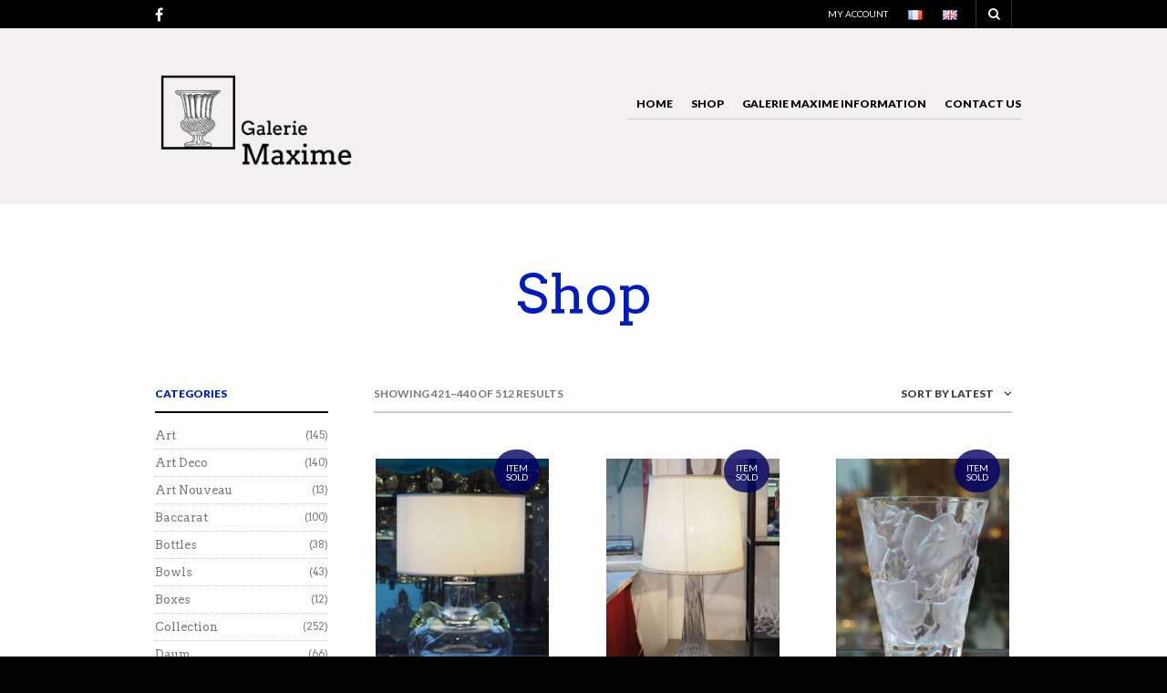

--- FILE ---
content_type: text/html; charset=UTF-8
request_url: https://galeriemaxime.fr/en/shop/page/22/
body_size: 19692
content:

<!DOCTYPE html>
<!--[if IE 8 ]><html class="ie ie8" lang="en-GB"> <![endif]-->
<!--[if (gte IE 9)|!(IE)]><!--><html lang="en-GB"> <!--<![endif]--><head>

<meta charset="UTF-8" />
<meta name="viewport" content="width=device-width, initial-scale=1, minimum-scale=1, maximum-scale=1, user-scalable=no" />

<link rel="profile" href="https://gmpg.org/xfn/11" />
<link rel="pingback" href="https://galeriemaxime.fr/xmlrpc.php" />

<!-- ******************************************************************** -->
<!-- ************************ Custom Favicon **************************** -->
<!-- ******************************************************************** -->


<link rel="shortcut icon" href="https://galeriemaxime.fr/wp-content/uploads/2016/04/favicon.png" />

<!-- <script type="text/javascript" src="https://maps.googleapis.com/maps/api/js"></script> -->

<!-- ******************************************************************** -->
<!-- *********************** Custom Javascript ************************** -->
<!-- ******************************************************************** -->

	<script type="text/javascript">
					
//JavaScript goes here

</script>
<!-- ******************************************************************** -->
<!-- *********************** WordPress wp_head() ************************ -->
<!-- ******************************************************************** -->
	
<meta name='robots' content='index, follow, max-image-preview:large, max-snippet:-1, max-video-preview:-1' />

	<!-- This site is optimized with the Yoast SEO plugin v20.8 - https://yoast.com/wordpress/plugins/seo/ -->
	<title>Shop - Page 22 of 26 - Galerie Maxime</title>
	<link rel="canonical" href="https://galeriemaxime.fr/en/shop/page/22/" />
	<link rel="prev" href="https://galeriemaxime.fr/en/shop/page/21/" />
	<link rel="next" href="https://galeriemaxime.fr/en/shop/page/23/" />
	<meta property="og:locale" content="en_GB" />
	<meta property="og:locale:alternate" content="fr_FR" />
	<meta property="og:type" content="article" />
	<meta property="og:title" content="Shop - Page 22 of 26 - Galerie Maxime" />
	<meta property="og:url" content="https://galeriemaxime.fr/en/shop/" />
	<meta property="og:site_name" content="Galerie Maxime" />
	<meta property="article:modified_time" content="2016-04-22T08:03:40+00:00" />
	<meta name="twitter:card" content="summary_large_image" />
	<script type="application/ld+json" class="yoast-schema-graph">{"@context":"https://schema.org","@graph":[{"@type":"WebPage","@id":"https://galeriemaxime.fr/en/shop/","url":"https://galeriemaxime.fr/en/shop/","name":"Shop - Page 22 of 26 - Galerie Maxime","isPartOf":{"@id":"https://galeriemaxime.fr/en/galerie-maxime-en/#website"},"primaryImageOfPage":{"@id":"https://galeriemaxime.fr/en/shop/#primaryimage"},"image":{"@id":"https://galeriemaxime.fr/en/shop/#primaryimage"},"thumbnailUrl":"https://galeriemaxime.fr/wp-content/uploads/2017/01/Lampe-Cristal-Lalique-Poissons-Galerie-Maxime-Marche-Vernaison-1-1.jpg","datePublished":"2016-04-20T13:14:37+00:00","dateModified":"2016-04-22T08:03:40+00:00","inLanguage":"en-GB","potentialAction":[{"@type":"ReadAction","target":["https://galeriemaxime.fr/en/shop/"]}]},{"@type":"ImageObject","inLanguage":"en-GB","@id":"https://galeriemaxime.fr/en/shop/#primaryimage","url":"https://galeriemaxime.fr/wp-content/uploads/2017/01/Lampe-Cristal-Lalique-Poissons-Galerie-Maxime-Marche-Vernaison-1-1.jpg","contentUrl":"https://galeriemaxime.fr/wp-content/uploads/2017/01/Lampe-Cristal-Lalique-Poissons-Galerie-Maxime-Marche-Vernaison-1-1.jpg","width":800,"height":753,"caption":"Lampe Cristal Lalique Poissons Galerie Maxime Marche Vernaison"},{"@type":"WebSite","@id":"https://galeriemaxime.fr/en/galerie-maxime-en/#website","url":"https://galeriemaxime.fr/en/galerie-maxime-en/","name":"Galerie Maxime","description":"Galerie Maxime, Allée 1 Stand 14 Marché Vernaison, Saint Ouen, Marché aux Puces","potentialAction":[{"@type":"SearchAction","target":{"@type":"EntryPoint","urlTemplate":"https://galeriemaxime.fr/en/galerie-maxime-en/?s={search_term_string}"},"query-input":"required name=search_term_string"}],"inLanguage":"en-GB"}]}</script>
	<!-- / Yoast SEO plugin. -->


<link rel='dns-prefetch' href='//fonts.googleapis.com' />
<link rel="alternate" type="application/rss+xml" title="Galerie Maxime &raquo; Feed" href="https://galeriemaxime.fr/en/feed/" />
<link rel="alternate" type="application/rss+xml" title="Galerie Maxime &raquo; Comments Feed" href="https://galeriemaxime.fr/en/comments/feed/" />
<link rel="alternate" type="application/rss+xml" title="Galerie Maxime &raquo; Products Feed" href="https://galeriemaxime.fr/en/boutique/feed/" />
<script type="text/javascript">
window._wpemojiSettings = {"baseUrl":"https:\/\/s.w.org\/images\/core\/emoji\/14.0.0\/72x72\/","ext":".png","svgUrl":"https:\/\/s.w.org\/images\/core\/emoji\/14.0.0\/svg\/","svgExt":".svg","source":{"concatemoji":"https:\/\/galeriemaxime.fr\/wp-includes\/js\/wp-emoji-release.min.js?ver=6.2.8"}};
/*! This file is auto-generated */
!function(e,a,t){var n,r,o,i=a.createElement("canvas"),p=i.getContext&&i.getContext("2d");function s(e,t){p.clearRect(0,0,i.width,i.height),p.fillText(e,0,0);e=i.toDataURL();return p.clearRect(0,0,i.width,i.height),p.fillText(t,0,0),e===i.toDataURL()}function c(e){var t=a.createElement("script");t.src=e,t.defer=t.type="text/javascript",a.getElementsByTagName("head")[0].appendChild(t)}for(o=Array("flag","emoji"),t.supports={everything:!0,everythingExceptFlag:!0},r=0;r<o.length;r++)t.supports[o[r]]=function(e){if(p&&p.fillText)switch(p.textBaseline="top",p.font="600 32px Arial",e){case"flag":return s("\ud83c\udff3\ufe0f\u200d\u26a7\ufe0f","\ud83c\udff3\ufe0f\u200b\u26a7\ufe0f")?!1:!s("\ud83c\uddfa\ud83c\uddf3","\ud83c\uddfa\u200b\ud83c\uddf3")&&!s("\ud83c\udff4\udb40\udc67\udb40\udc62\udb40\udc65\udb40\udc6e\udb40\udc67\udb40\udc7f","\ud83c\udff4\u200b\udb40\udc67\u200b\udb40\udc62\u200b\udb40\udc65\u200b\udb40\udc6e\u200b\udb40\udc67\u200b\udb40\udc7f");case"emoji":return!s("\ud83e\udef1\ud83c\udffb\u200d\ud83e\udef2\ud83c\udfff","\ud83e\udef1\ud83c\udffb\u200b\ud83e\udef2\ud83c\udfff")}return!1}(o[r]),t.supports.everything=t.supports.everything&&t.supports[o[r]],"flag"!==o[r]&&(t.supports.everythingExceptFlag=t.supports.everythingExceptFlag&&t.supports[o[r]]);t.supports.everythingExceptFlag=t.supports.everythingExceptFlag&&!t.supports.flag,t.DOMReady=!1,t.readyCallback=function(){t.DOMReady=!0},t.supports.everything||(n=function(){t.readyCallback()},a.addEventListener?(a.addEventListener("DOMContentLoaded",n,!1),e.addEventListener("load",n,!1)):(e.attachEvent("onload",n),a.attachEvent("onreadystatechange",function(){"complete"===a.readyState&&t.readyCallback()})),(e=t.source||{}).concatemoji?c(e.concatemoji):e.wpemoji&&e.twemoji&&(c(e.twemoji),c(e.wpemoji)))}(window,document,window._wpemojiSettings);
</script>
<style type="text/css">
img.wp-smiley,
img.emoji {
	display: inline !important;
	border: none !important;
	box-shadow: none !important;
	height: 1em !important;
	width: 1em !important;
	margin: 0 0.07em !important;
	vertical-align: -0.1em !important;
	background: none !important;
	padding: 0 !important;
}
</style>
	<link rel='stylesheet' id='wp-block-library-css' href='https://galeriemaxime.fr/wp-includes/css/dist/block-library/style.min.css?ver=6.2.8' type='text/css' media='all' />
<link rel='stylesheet' id='wc-blocks-vendors-style-css' href='https://galeriemaxime.fr/wp-content/plugins/woocommerce/packages/woocommerce-blocks/build/wc-blocks-vendors-style.css?ver=10.0.6' type='text/css' media='all' />
<link rel='stylesheet' id='wc-blocks-style-css' href='https://galeriemaxime.fr/wp-content/plugins/woocommerce/packages/woocommerce-blocks/build/wc-blocks-style.css?ver=10.0.6' type='text/css' media='all' />
<link rel='stylesheet' id='classic-theme-styles-css' href='https://galeriemaxime.fr/wp-includes/css/classic-themes.min.css?ver=6.2.8' type='text/css' media='all' />
<style id='global-styles-inline-css' type='text/css'>
body{--wp--preset--color--black: #000000;--wp--preset--color--cyan-bluish-gray: #abb8c3;--wp--preset--color--white: #ffffff;--wp--preset--color--pale-pink: #f78da7;--wp--preset--color--vivid-red: #cf2e2e;--wp--preset--color--luminous-vivid-orange: #ff6900;--wp--preset--color--luminous-vivid-amber: #fcb900;--wp--preset--color--light-green-cyan: #7bdcb5;--wp--preset--color--vivid-green-cyan: #00d084;--wp--preset--color--pale-cyan-blue: #8ed1fc;--wp--preset--color--vivid-cyan-blue: #0693e3;--wp--preset--color--vivid-purple: #9b51e0;--wp--preset--gradient--vivid-cyan-blue-to-vivid-purple: linear-gradient(135deg,rgba(6,147,227,1) 0%,rgb(155,81,224) 100%);--wp--preset--gradient--light-green-cyan-to-vivid-green-cyan: linear-gradient(135deg,rgb(122,220,180) 0%,rgb(0,208,130) 100%);--wp--preset--gradient--luminous-vivid-amber-to-luminous-vivid-orange: linear-gradient(135deg,rgba(252,185,0,1) 0%,rgba(255,105,0,1) 100%);--wp--preset--gradient--luminous-vivid-orange-to-vivid-red: linear-gradient(135deg,rgba(255,105,0,1) 0%,rgb(207,46,46) 100%);--wp--preset--gradient--very-light-gray-to-cyan-bluish-gray: linear-gradient(135deg,rgb(238,238,238) 0%,rgb(169,184,195) 100%);--wp--preset--gradient--cool-to-warm-spectrum: linear-gradient(135deg,rgb(74,234,220) 0%,rgb(151,120,209) 20%,rgb(207,42,186) 40%,rgb(238,44,130) 60%,rgb(251,105,98) 80%,rgb(254,248,76) 100%);--wp--preset--gradient--blush-light-purple: linear-gradient(135deg,rgb(255,206,236) 0%,rgb(152,150,240) 100%);--wp--preset--gradient--blush-bordeaux: linear-gradient(135deg,rgb(254,205,165) 0%,rgb(254,45,45) 50%,rgb(107,0,62) 100%);--wp--preset--gradient--luminous-dusk: linear-gradient(135deg,rgb(255,203,112) 0%,rgb(199,81,192) 50%,rgb(65,88,208) 100%);--wp--preset--gradient--pale-ocean: linear-gradient(135deg,rgb(255,245,203) 0%,rgb(182,227,212) 50%,rgb(51,167,181) 100%);--wp--preset--gradient--electric-grass: linear-gradient(135deg,rgb(202,248,128) 0%,rgb(113,206,126) 100%);--wp--preset--gradient--midnight: linear-gradient(135deg,rgb(2,3,129) 0%,rgb(40,116,252) 100%);--wp--preset--duotone--dark-grayscale: url('#wp-duotone-dark-grayscale');--wp--preset--duotone--grayscale: url('#wp-duotone-grayscale');--wp--preset--duotone--purple-yellow: url('#wp-duotone-purple-yellow');--wp--preset--duotone--blue-red: url('#wp-duotone-blue-red');--wp--preset--duotone--midnight: url('#wp-duotone-midnight');--wp--preset--duotone--magenta-yellow: url('#wp-duotone-magenta-yellow');--wp--preset--duotone--purple-green: url('#wp-duotone-purple-green');--wp--preset--duotone--blue-orange: url('#wp-duotone-blue-orange');--wp--preset--font-size--small: 13px;--wp--preset--font-size--medium: 20px;--wp--preset--font-size--large: 36px;--wp--preset--font-size--x-large: 42px;--wp--preset--spacing--20: 0.44rem;--wp--preset--spacing--30: 0.67rem;--wp--preset--spacing--40: 1rem;--wp--preset--spacing--50: 1.5rem;--wp--preset--spacing--60: 2.25rem;--wp--preset--spacing--70: 3.38rem;--wp--preset--spacing--80: 5.06rem;--wp--preset--shadow--natural: 6px 6px 9px rgba(0, 0, 0, 0.2);--wp--preset--shadow--deep: 12px 12px 50px rgba(0, 0, 0, 0.4);--wp--preset--shadow--sharp: 6px 6px 0px rgba(0, 0, 0, 0.2);--wp--preset--shadow--outlined: 6px 6px 0px -3px rgba(255, 255, 255, 1), 6px 6px rgba(0, 0, 0, 1);--wp--preset--shadow--crisp: 6px 6px 0px rgba(0, 0, 0, 1);}:where(.is-layout-flex){gap: 0.5em;}body .is-layout-flow > .alignleft{float: left;margin-inline-start: 0;margin-inline-end: 2em;}body .is-layout-flow > .alignright{float: right;margin-inline-start: 2em;margin-inline-end: 0;}body .is-layout-flow > .aligncenter{margin-left: auto !important;margin-right: auto !important;}body .is-layout-constrained > .alignleft{float: left;margin-inline-start: 0;margin-inline-end: 2em;}body .is-layout-constrained > .alignright{float: right;margin-inline-start: 2em;margin-inline-end: 0;}body .is-layout-constrained > .aligncenter{margin-left: auto !important;margin-right: auto !important;}body .is-layout-constrained > :where(:not(.alignleft):not(.alignright):not(.alignfull)){max-width: var(--wp--style--global--content-size);margin-left: auto !important;margin-right: auto !important;}body .is-layout-constrained > .alignwide{max-width: var(--wp--style--global--wide-size);}body .is-layout-flex{display: flex;}body .is-layout-flex{flex-wrap: wrap;align-items: center;}body .is-layout-flex > *{margin: 0;}:where(.wp-block-columns.is-layout-flex){gap: 2em;}.has-black-color{color: var(--wp--preset--color--black) !important;}.has-cyan-bluish-gray-color{color: var(--wp--preset--color--cyan-bluish-gray) !important;}.has-white-color{color: var(--wp--preset--color--white) !important;}.has-pale-pink-color{color: var(--wp--preset--color--pale-pink) !important;}.has-vivid-red-color{color: var(--wp--preset--color--vivid-red) !important;}.has-luminous-vivid-orange-color{color: var(--wp--preset--color--luminous-vivid-orange) !important;}.has-luminous-vivid-amber-color{color: var(--wp--preset--color--luminous-vivid-amber) !important;}.has-light-green-cyan-color{color: var(--wp--preset--color--light-green-cyan) !important;}.has-vivid-green-cyan-color{color: var(--wp--preset--color--vivid-green-cyan) !important;}.has-pale-cyan-blue-color{color: var(--wp--preset--color--pale-cyan-blue) !important;}.has-vivid-cyan-blue-color{color: var(--wp--preset--color--vivid-cyan-blue) !important;}.has-vivid-purple-color{color: var(--wp--preset--color--vivid-purple) !important;}.has-black-background-color{background-color: var(--wp--preset--color--black) !important;}.has-cyan-bluish-gray-background-color{background-color: var(--wp--preset--color--cyan-bluish-gray) !important;}.has-white-background-color{background-color: var(--wp--preset--color--white) !important;}.has-pale-pink-background-color{background-color: var(--wp--preset--color--pale-pink) !important;}.has-vivid-red-background-color{background-color: var(--wp--preset--color--vivid-red) !important;}.has-luminous-vivid-orange-background-color{background-color: var(--wp--preset--color--luminous-vivid-orange) !important;}.has-luminous-vivid-amber-background-color{background-color: var(--wp--preset--color--luminous-vivid-amber) !important;}.has-light-green-cyan-background-color{background-color: var(--wp--preset--color--light-green-cyan) !important;}.has-vivid-green-cyan-background-color{background-color: var(--wp--preset--color--vivid-green-cyan) !important;}.has-pale-cyan-blue-background-color{background-color: var(--wp--preset--color--pale-cyan-blue) !important;}.has-vivid-cyan-blue-background-color{background-color: var(--wp--preset--color--vivid-cyan-blue) !important;}.has-vivid-purple-background-color{background-color: var(--wp--preset--color--vivid-purple) !important;}.has-black-border-color{border-color: var(--wp--preset--color--black) !important;}.has-cyan-bluish-gray-border-color{border-color: var(--wp--preset--color--cyan-bluish-gray) !important;}.has-white-border-color{border-color: var(--wp--preset--color--white) !important;}.has-pale-pink-border-color{border-color: var(--wp--preset--color--pale-pink) !important;}.has-vivid-red-border-color{border-color: var(--wp--preset--color--vivid-red) !important;}.has-luminous-vivid-orange-border-color{border-color: var(--wp--preset--color--luminous-vivid-orange) !important;}.has-luminous-vivid-amber-border-color{border-color: var(--wp--preset--color--luminous-vivid-amber) !important;}.has-light-green-cyan-border-color{border-color: var(--wp--preset--color--light-green-cyan) !important;}.has-vivid-green-cyan-border-color{border-color: var(--wp--preset--color--vivid-green-cyan) !important;}.has-pale-cyan-blue-border-color{border-color: var(--wp--preset--color--pale-cyan-blue) !important;}.has-vivid-cyan-blue-border-color{border-color: var(--wp--preset--color--vivid-cyan-blue) !important;}.has-vivid-purple-border-color{border-color: var(--wp--preset--color--vivid-purple) !important;}.has-vivid-cyan-blue-to-vivid-purple-gradient-background{background: var(--wp--preset--gradient--vivid-cyan-blue-to-vivid-purple) !important;}.has-light-green-cyan-to-vivid-green-cyan-gradient-background{background: var(--wp--preset--gradient--light-green-cyan-to-vivid-green-cyan) !important;}.has-luminous-vivid-amber-to-luminous-vivid-orange-gradient-background{background: var(--wp--preset--gradient--luminous-vivid-amber-to-luminous-vivid-orange) !important;}.has-luminous-vivid-orange-to-vivid-red-gradient-background{background: var(--wp--preset--gradient--luminous-vivid-orange-to-vivid-red) !important;}.has-very-light-gray-to-cyan-bluish-gray-gradient-background{background: var(--wp--preset--gradient--very-light-gray-to-cyan-bluish-gray) !important;}.has-cool-to-warm-spectrum-gradient-background{background: var(--wp--preset--gradient--cool-to-warm-spectrum) !important;}.has-blush-light-purple-gradient-background{background: var(--wp--preset--gradient--blush-light-purple) !important;}.has-blush-bordeaux-gradient-background{background: var(--wp--preset--gradient--blush-bordeaux) !important;}.has-luminous-dusk-gradient-background{background: var(--wp--preset--gradient--luminous-dusk) !important;}.has-pale-ocean-gradient-background{background: var(--wp--preset--gradient--pale-ocean) !important;}.has-electric-grass-gradient-background{background: var(--wp--preset--gradient--electric-grass) !important;}.has-midnight-gradient-background{background: var(--wp--preset--gradient--midnight) !important;}.has-small-font-size{font-size: var(--wp--preset--font-size--small) !important;}.has-medium-font-size{font-size: var(--wp--preset--font-size--medium) !important;}.has-large-font-size{font-size: var(--wp--preset--font-size--large) !important;}.has-x-large-font-size{font-size: var(--wp--preset--font-size--x-large) !important;}
.wp-block-navigation a:where(:not(.wp-element-button)){color: inherit;}
:where(.wp-block-columns.is-layout-flex){gap: 2em;}
.wp-block-pullquote{font-size: 1.5em;line-height: 1.6;}
</style>
<link rel='stylesheet' id='contact-form-7-css' href='https://galeriemaxime.fr/wp-content/plugins/contact-form-7/includes/css/styles.css?ver=5.7.7' type='text/css' media='all' />
<link rel='stylesheet' id='woocommerce-layout-css' href='https://galeriemaxime.fr/wp-content/plugins/woocommerce/assets/css/woocommerce-layout.css?ver=7.7.2' type='text/css' media='all' />
<link rel='stylesheet' id='woocommerce-smallscreen-css' href='https://galeriemaxime.fr/wp-content/plugins/woocommerce/assets/css/woocommerce-smallscreen.css?ver=7.7.2' type='text/css' media='only screen and (max-width: 768px)' />
<link rel='stylesheet' id='woocommerce-general-css' href='https://galeriemaxime.fr/wp-content/plugins/woocommerce/assets/css/woocommerce.css?ver=7.7.2' type='text/css' media='all' />
<style id='woocommerce-inline-inline-css' type='text/css'>
.woocommerce form .form-row .required { visibility: visible; }
</style>
<link rel='stylesheet' id='theretailer-googlefonts-css' href='https://fonts.googleapis.com/css?family=Lato%3A300%2C300italic%2C400%2C400italic%2C700%2C700italic%2C900%2C900italic%7CArvo%3A300%2C300italic%2C400%2C400italic%2C700%2C700italic%2C900%2C900italic%27+rel%3D%27stylesheet%27+type%3D%27text%2Fcss&#038;ver=6.2.8' type='text/css' media='all' />
<link rel='stylesheet' id='getbowtied-font-awesome-css' href='https://galeriemaxime.fr/wp-content/themes/theretailer/fonts/font-awesome/css/font-awesome.min.css?ver=4.6.3' type='text/css' media='all' />
<link rel='stylesheet' id='getbowtied-fonts-css' href='https://galeriemaxime.fr/wp-content/themes/theretailer/fonts/getbowtied-fonts/style.css?ver=1.0' type='text/css' media='all' />
<link rel='stylesheet' id='theme-fonts-css' href='https://galeriemaxime.fr/wp-content/themes/theretailer/fonts/theme-fonts/style.css?ver=1.0' type='text/css' media='all' />
<link rel='stylesheet' id='linea-fonts-css' href='https://galeriemaxime.fr/wp-content/themes/theretailer/fonts/linea-fonts/styles.css?ver=1.0' type='text/css' media='all' />
<link rel='stylesheet' id='owl-carousel-css' href='https://galeriemaxime.fr/wp-content/themes/theretailer/css/owl/owl.carousel.css?ver=v1.3.3' type='text/css' media='all' />
<link rel='stylesheet' id='select2-css' href='https://galeriemaxime.fr/wp-content/plugins/woocommerce/assets/css/select2.css?ver=7.7.2' type='text/css' media='all' />
<link rel='stylesheet' id='fresco-css' href='https://galeriemaxime.fr/wp-content/themes/theretailer/css/fresco/fresco.css?ver=1.2.7' type='text/css' media='all' />
<link rel='stylesheet' id='swiper-slider-css' href='https://galeriemaxime.fr/wp-content/themes/theretailer/css/swiper.css?ver=3.3.1' type='text/css' media='all' />
<link rel='stylesheet' id='stylesheet-css' href='https://galeriemaxime.fr/wp-content/themes/theretailer/style.css' type='text/css' media='all' />
<script type='text/javascript' src='https://galeriemaxime.fr/wp-includes/js/jquery/jquery.min.js?ver=3.6.4' id='jquery-core-js'></script>
<script type='text/javascript' src='https://galeriemaxime.fr/wp-includes/js/jquery/jquery-migrate.min.js?ver=3.4.0' id='jquery-migrate-js'></script>
<script type='text/javascript' src='https://galeriemaxime.fr/wp-content/plugins/woocommerce/assets/js/jquery-blockui/jquery.blockUI.min.js?ver=2.7.0-wc.7.7.2' id='jquery-blockui-js'></script>
<script type='text/javascript' id='wc-add-to-cart-js-extra'>
/* <![CDATA[ */
var wc_add_to_cart_params = {"ajax_url":"\/wp-admin\/admin-ajax.php","wc_ajax_url":"\/en\/galerie-maxime-en\/?wc-ajax=%%endpoint%%","i18n_view_cart":"View basket","cart_url":"https:\/\/galeriemaxime.fr\/en\/basket\/","is_cart":"","cart_redirect_after_add":"no"};
/* ]]> */
</script>
<script type='text/javascript' src='https://galeriemaxime.fr/wp-content/plugins/woocommerce/assets/js/frontend/add-to-cart.min.js?ver=7.7.2' id='wc-add-to-cart-js'></script>
<script type='text/javascript' src='https://galeriemaxime.fr/wp-content/plugins/js_composer/assets/js/vendors/woocommerce-add-to-cart.js?ver=5.4.7' id='vc_woocommerce-add-to-cart-js-js'></script>
<link rel="https://api.w.org/" href="https://galeriemaxime.fr/wp-json/" /><link rel="EditURI" type="application/rsd+xml" title="RSD" href="https://galeriemaxime.fr/xmlrpc.php?rsd" />
<link rel="wlwmanifest" type="application/wlwmanifest+xml" href="https://galeriemaxime.fr/wp-includes/wlwmanifest.xml" />
<meta name="generator" content="WordPress 6.2.8" />
<meta name="generator" content="WooCommerce 7.7.2" />
    <script type="text/javascript">
        var theretailer_ajaxurl = '/wp-admin/admin-ajax.php';
    </script>
	<noscript><style>.woocommerce-product-gallery{ opacity: 1 !important; }</style></noscript>
	<meta name="generator" content="Powered by WPBakery Page Builder - drag and drop page builder for WordPress."/>
<!--[if lte IE 9]><link rel="stylesheet" type="text/css" href="https://galeriemaxime.fr/wp-content/plugins/js_composer/assets/css/vc_lte_ie9.min.css" media="screen"><![endif]-->	
	<!-- ******************************************************************** -->
	<!-- Custom CSS Codes -->
	<!-- ******************************************************************** -->
    
    	
		<style>
	.product_item .star-rating,
	.products_slider_item .star-rating {
		display:none !important;
	}
	</style>
		
	
	<!--woocommerce rating-->
	
			
		<!--rating dashes-->
		<style>
			
			.reviews_nr {
				display:inline-block;
				float:left;
				font-size:13px;
				padding:1px 10px 0 0;
			}
			
			.woocommerce .product_item .star-rating,
			.woocommerce-page .product_item .star-rating {
				float: none;
				height: 15px;
				margin-top: -3px;
			}
			
			.woocommerce div.product .woocommerce-product-rating
			{
				margin-bottom: 20px;
			}
			
			.woocommerce .woocommerce-product-rating .star-rating
			{
				display: inline-block;
				float: none;
				margin: 2px 10px 2px 0;
			}
			
			.star-rating {
				/*float: right;*/
				/*display:inline-block;*/
				float:none;
				display:block;
				width: 80px !important;
				height: 16px;
				margin:0;
				background: url('https://galeriemaxime.fr/wp-content/themes/theretailer/images/star.png') repeat-x left 0 !important;
			}
			
			.star-rating span {
				background: url('https://galeriemaxime.fr/wp-content/themes/theretailer/images/star.png') repeat-x left -32px !important;
				height: 0;
				padding-top: 16px;
				overflow: hidden;
				float: left;
			}
			
			.after_title_reviews .star-rating {
				/*float: right;*/
				/*display:inline-block;*/
				float:left;
				display:block;
				width: 80px;
				height: 16px;
				margin: 0;
				background: url('https://galeriemaxime.fr/wp-content/themes/theretailer/images/star.png') repeat-x left 0 !important;
			}
			
			.woocommerce .star-rating span:before,
			.woocommerce-page .star-rating span:before {
				content: "" !important;
			}
			
			.woocommerce .star-rating:before,
			.woocommerce-page .star-rating:before {
				content: "" !important;
			}
			
			.widget .star-rating {
				/*float: right;*/
				/*display:inline-block;*/
				float:none !important;
				display:block !important;
				width: 80px !important;
				height: 16px !important;
				margin:-4px 0 0 80px !important;
				background: url('https://galeriemaxime.fr/wp-content/themes/theretailer/images/star.png') repeat-x left 0 !important;
			}
			
			.widget .star-rating span {
				background: url('https://galeriemaxime.fr/wp-content/themes/theretailer/images/star.png') repeat-x left -32px !important;
				height: 0 !important;
				padding-top: 16px !important;
				overflow: hidden !important;
				float: left !important;
			}
			
			p.stars span{
				/*width:80px !important;*/
				/*height:5px !important;*/
				position:relative !important;
				/*background:url(images/star.png) repeat-x left 0px !important;*/
				overflow:visible !important;
				/*padding-bottom:5px !important;*/
				margin-right: 0 !important;
			}
			
			p.stars span a:hover,
			p.stars span a:focus
			{
				background:url('https://galeriemaxime.fr/wp-content/themes/theretailer/images/star.png') repeat-x left -18px !important;
			}
			
			p.stars span a.active{
				background:url('https://galeriemaxime.fr/wp-content/themes/theretailer/images/star.png') repeat-x left -34px !important;
			}
			
			.woocommerce p.stars a,
			.woocommerce-page p.stars a {
				margin-right: 0;
			}
			
			.woocommerce p.stars:before,
			.woocommerce-page p.stars:before,
			.woocommerce p.stars:after,
			.woocommerce-page p.stars:after {
				content: "" !important;
			}
			
			.woocommerce p.stars a:before,
			.woocommerce-page p.stars a:before,
			.woocommerce p.stars a:after,
			.woocommerce-page p.stars a:after {
				content: "" !important;
			}
			
			.woocommerce p.stars, .woocommerce-page p.stars {
				/*width:80px !important;*/
			}
			
			.woocommerce p.stars a.star-1,
			.woocommerce-page p.stars a.star-1 {
				width: 16px !important;
				border:0;
				background:url('https://galeriemaxime.fr/wp-content/themes/theretailer/images/star.png') repeat-x left -2px;
				margin-right:5px;
			}
			
			.woocommerce p.stars a.star-2,
			.woocommerce-page p.stars a.star-2 {
				width: 32px !important;
				border:0;
				background:url('https://galeriemaxime.fr/wp-content/themes/theretailer/images/star.png') repeat-x left -2px;
				margin-right:5px;
			}
			
			.woocommerce p.stars a.star-3,
			.woocommerce-page p.stars a.star-3 {
				width: 48px !important;
				border:0;
				background:url('https://galeriemaxime.fr/wp-content/themes/theretailer/images/star.png') repeat-x left -2px;
				margin-right:5px;
			}
			
			.woocommerce p.stars a.star-4,
			.woocommerce-page p.stars a.star-4 {
				width: 64px !important;
				border:0;
				background:url('https://galeriemaxime.fr/wp-content/themes/theretailer/images/star.png') repeat-x left -2px;
				margin-right:5px;
			}
			
			.woocommerce p.stars a.star-5,
			.woocommerce-page p.stars a.star-5 {
				width: 80px !important;
				border:0;
				background:url('https://galeriemaxime.fr/wp-content/themes/theretailer/images/star.png') repeat-x left -2px;
				margin-right:5px;
			}

			.woocommerce .widget_rating_filter ul li .star-rating
			{
			    margin: -2px 0 0 0 !important;
			    top: 0px;
			    float: left !important;
			}
		</style>
		
		
	
		<style>
		.woocommerce-tabs .reviews_tab {
			visibility:hidden;
		}
	
		.woocommerce-product-rating,
		.woocommerce .woocommerce-product-rating,
		.woocommerce-tabs #reviews
		{
			display: none;
		}
	</style>
			
	<style>
	
	/***************************************************************/
	/****************************** Body ***************************/
	/***************************************************************/
	
	body {
				background-color:#020202;
					}
	
	/***************************************************************/
	/************************** Main font **************************/
	/***************************************************************/
	
	body,#respond #author,#respond #email,#respond #url,#respond #comment,.ctextfield,.cselect,.ctextarea,.ccheckbox_group label,.cradio_group label,.gbtr_light_footer_no_widgets,.gbtr_widget_footer_from_the_blog .gbtr_widget_item_title,.widget input[type=text],.widget input[type=password], .widget input[type=search], .widget select,.gbtr_tools_search_inputtext,.gbtr_second_menu,.gbtr_little_shopping_bag .overview,.gbtr_featured_section_title,h1.entry-title,h1.page-title,h1.entry-title a,h1.page-title a,em.items_found_cart,.product_item p,div.product .product_title,#content div.product .product_title,.gbtr_product_description,div.product form.cart .variations .value select,#content div.product form.cart .variations .value select,div.product div.product_meta,#content div.product div.product_meta,div.product .woocommerce_tabs .panel,#content div.product .woocommerce_tabs .panel,#content div.product div.product_meta,div.product .woocommerce-tabs .panel,#content div.product .woocommerce-tabs .panel,.coupon .input-text,.cart_totals .shipping td,.shipping_calculator h3,.checkout h3,.gbtr_checkout_method_header,.checkout .input-text,.checkout #shiptobilling label,table.shop_table tfoot .shipping td,.gbtr_checkout_login .input-text,table.my_account orders .order-number a,.myaccount_user,.order-info,.myaccount_user span, .track_order p:first-child, .order-info span,.gbtr_my_account_wrapper input,.gbtr_my_account_wrapper select,.gbtr_login_register_wrapper h2,.gbtr_login_register_wrapper input,.sf-menu li li a,div.product form.cart .variations .reset_variations,#content div.product form.cart .variations .reset_variations,.shortcode_banner_simple_inside h3,.shortcode_banner_simple_inside h3 strong,.woocommerce_message a.button,.mc_var_label,form .form-row .input-text,.shipping-calculator-form .select2-selection__rendered,
	form .form-row textarea, form .form-row select,#icl_lang_sel_widget a,#megaMenu ul.megaMenu li li li a span, #megaMenu ul.megaMenu li li li span.um-anchoremulator span, .group_table .label a,.wpcf7 input,.wpcf7 textarea,#ship-to-different-address label,#ship-to-different-address .checkbox,
	.wpcf7 select, .cart_list_product_title, .wpb_tabs .ui-widget, .minicart_product, table.my_account_orders td.order-total, .select2-search input
	{
		font-family: 'Arvo', Arial, Helvetica, sans-serif !important;
	}
	
	/********************************************************************/
	/************************** Secondary font **************************/
	/********************************************************************/
	
	.shortcode_banner_simple_inside h4, .shortcode_banner_simple_height h4, .shortcode_banner_simple_bullet,.shortcode_banner_simple_height_bullet, .main-navigation .mega-menu > ul > li > a,.cbutton,.widget h4.widget-title,.widget input[type=submit],.widget.widget_shopping_cart .total,.widget.widget_shopping_cart .total strong,ul.product_list_widget span.amount,.gbtr_tools_info,.gbtr_tools_account,.gbtr_little_shopping_bag .title,.product_item h3,.product_item .price,a.button,button.button,input.button,#respond input#submit,#content input.button,div.product .product_brand,div.product .summary span.price,div.product .summary p.price,#content div.product .summary span.price,#content div.product .summary p.price,.quantity input.qty,#content .quantity input.qty,div.product form.cart .variations .label,#content div.product form.cart .variations .label,.gbtr_product_share ul li a,div.product .woocommerce_tabs ul.tabs li a,#content div.product .woocommerce_tabs ul.tabs li a,div.product .woocommerce-tabs ul.tabs li a,#content div.product .woocommerce-tabs ul.tabs li a,table.shop_table th,table.shop_table .product-name .category,table.shop_table td.product-subtotal,.coupon .button-coupon,.cart_totals th,.cart_totals td,form .form-row label,table.shop_table td.product-quantity,table.shop_table td.product-name .product_brand,table.shop_table td.product-total,table.shop_table tfoot th,table.shop_table tfoot td,.gbtr_checkout_method_content .title,.gbtr_left_column_my_account ul.menu_my_account,table.my_account_orders td.order-total,.minicart_total_checkout,.addresses .title h3,.sf-menu a,.shortcode_featured_1 a,.shortcode_tabgroup ul.tabs li a,.shortcode_our_services a,span.onsale,.product h3,#respond label,form label,form input[type=submit],.section_title,.entry-content-aside-title,.gbtr_little_shopping_bag_wrapper_mobiles span,.grtr_product_header_mobiles .price,.gbtr_footer_widget_copyrights,.woocommerce_message,.woocommerce_error,.woocommerce_info,.woocommerce-message,.woocommerce-error,.woocommerce-info,p.product,.empty_bag_button,.from_the_blog_date,.gbtr_dark_footer_wrapper .widget_nav_menu ul li,.widget.the_retailer_recent_posts .post_date,.theretailer_product_sort,.light_button,.dark_button,.light_grey_button,.dark_grey_button,.custom_button,.style_1 .products_slider_category,.style_1 .products_slider_price,.page_archive_subtitle,.mc_var_label,.theretailer_style_intro,.wpmega-link-title,#megaMenu h2.widgettitle,.group_table .price,.shopping_bag_centered_style,.customer_details dt,#lang_sel_footer,.out_of_stock_badge_single,.out_of_stock_badge_loop,.portfolio_categories li,#load-more-portfolio-items,.portfolio_details_item_cat,.yith-wcwl-add-button,table.shop_table .amount, .woocommerce table.shop_table .amount,.yith-wcwl-share h4,.wishlist-out-of-stock,.wishlist-in-stock,
	.orderby, .select2-container, .big-select, select.big-select, em.items_found,.select2-results, .messagebox_text, .vc_progress_bar, .wpb_heading.wpb_pie_chart_heading, .shortcode_icon_box .icon_box_read_more, .vc_btn,  ul.cart_list .empty, .gbtr_minicart_wrapper .woocommerce-mini-cart__empty-message, ul.cart_list .variation dt,  .tagcloud a, td.product-name dl.variation dt, .woocommerce td.product-name dl.variation dt, .trigger-share-list, .box-share-link, .woocommerce table.shop_table_responsive tr td:before, .woocommerce-page table.shop_table_responsive tr td:before, table.my_account_orders td.order-total .amount, .shipping-calculator-button, .gbtr_left_column_cart h3,
	.gbtr_left_column_cart h2, .gbtr_left_column_cart_shipping h3 a ,
	.vc_btn3,
	.woocommerce-cart .woocommerce .cart-collaterals h2,
	li.woocommerce-MyAccount-navigation-link a,
	.woocommerce-MyAccount-content .woocommerce-orders-table__cell-order-number > a
	{
		font-family: 'Lato', Arial, Helvetica, sans-serif !important;
	}
	
	/********************************************************************/
	/*************************** Main Color *****************************/
	/********************************************************************/
	
	a,
	.default-slider-next i,
	.default-slider-prev i,
	li.product h3:hover,
	.product_item h3 a,
	div.product .product_brand,
	div.product div.product_meta a:hover,
	#content div.product div.product_meta a:hover,
	#reviews a,
	div.product .woocommerce_tabs .panel a,
	#content div.product .woocommerce_tabs .panel a,
	div.product .woocommerce-tabs .panel a,
	#content div.product .woocommerce-tabs .panel a,
	.product_navigation .nav-back a,
	table.shop_table td.product-name .product_brand,
	.woocommerce table.shop_table td.product-name .product_brand,
	table.my_account_orders td.order-actions a:hover,
	ul.digital-downloads li a:hover,
	.gbtr_login_register_switch ul li,
	.entry-meta a:hover,
	footer.entry-meta .comments-link a,
	#nav-below .nav-previous-single a:hover,
	#nav-below .nav-next-single a:hover,
	.gbtr_dark_footer_wrapper .widget_nav_menu ul li a:hover,
	.gbtr_dark_footer_wrapper a:hover,
	.shortcode_meet_the_team .role,
	.accordion .accordion-title a:hover,
	.testimonial_left_author h5,
	.testimonial_right_author h5,
	#comments a:hover,
	.portfolio_item a:hover,
	.emm-paginate a:hover span,
	.emm-paginate a:active span,
	.emm-paginate .emm-prev:hover,
	.emm-paginate .emm-next:hover,
	.mc_success_msg,
	.page_archive_items a:hover,
	.gbtr_product_share ul li a,
	div.product form.cart .variations .reset_variations,
	#content div.product form.cart .variations .reset_variations,
	table.my_account_orders .order-number a,
	.gbtr_dark_footer_wrapper .tagcloud a:hover,
	table.shop_table .product-name small a,
	.woocommerce table.shop_table .product-name small a,
	ul.gbtr_digital-downloads li a,
	div.product div.summary a,
	#content div.product div.summary a,
	.cart_list.product_list_widget .minicart_product,
	.shopping_bag_centered_style .minicart_product,
	.woocommerce .woocommerce-breadcrumb a,
	.woocommerce-page .woocommerce-breadcrumb a,
	.product_item:hover .add_to_wishlist:before,
	.product_item .image_container .yith-wcwl-wishlistaddedbrowse a:before,
	.product_item .image_container .yith-wcwl-wishlistexistsbrowse a:hover:before,
	.woocommerce .star-rating span,
	.woocommerce-page .star-rating span,
	.star-rating span,
	.woocommerce-page p.stars a:hover:after,
	.woocommerce-page p.stars .active:after,
	.woocommerce-cart .entry-content .woocommerce .actions input[type=submit],
	.cart-collaterals .woocommerce-shipping-calculator button,
	.woocommerce table.my_account_orders .button,
	.woocommerce .account-payment-methods-table .payment-method-actions a.button
	{
		color:#efc63e;
	}

	.woocommerce nav.woocommerce-pagination ul li:not(:last-child):not(:first-child) a:focus, 
	.woocommerce nav.woocommerce-pagination ul li:not(:last-child):not(:first-child) a:hover,
	.woocommerce nav.woocommerce-pagination ul li a.page-numbers:focus, 
	.woocommerce nav.woocommerce-pagination ul li a.page-numbers:hover
	{
		color: #efc63e;
	}

	.woocommerce nav.woocommerce-pagination ul li:not(:last-child):not(:first-child) a:focus, 
	.woocommerce nav.woocommerce-pagination ul li:not(:last-child):not(:first-child) a:hover
	{
		border-color: #efc63e;
	}
	
	.shopping_bag_centered_style:hover,
	.sf-menu li > a:hover,
	.accordion .accordion-title a:hover,
	.gbtr_login_register_switch ul li,
	.woocommerce-checkout .woocommerce-info a,
	.main-navigation .mega-menu > ul > li > a:hover,
	.main-navigation > ul > li:hover > a
	{
		color:#efc63e !important;
	}
	
	.woocommerce_message, .woocommerce_error, .woocommerce_info,
	.woocommerce-message, .woocommerce-error, .woocommerce-info,
	form input[type=submit]:hover,
	.widget input[type=submit]:hover,
	.tagcloud a:hover,
	#wp-calendar tbody td a,
	.widget.the_retailer_recent_posts .post_date,
	a.button:hover,button.button:hover,input.button:hover,#respond input#submit:hover,#content input.button:hover,
	.myaccount_user,
	.track_order p:first-child,
	.order-info,
	.shortcode_featured_1 a:hover,
	.from_the_blog_date,
	.style_1 .products_slider_images,
	.portfolio_sep,
	.portfolio_details_sep,
	.gbtr_little_shopping_bag_wrapper_mobiles span,
	#mc_signup_submit:hover,
	.page_archive_date,
	.shopping_bag_mobile_style .gb_cart_contents_count,
	.shopping_bag_centered_style .items_number,
	.audioplayer-bar-played,
	.audioplayer-volume-adjust div div,
	#mobile_menu_overlay li a:hover,
	.addresses a:hover,
	#load-more-portfolio-items a:hover,
	.select2-container--default .select2-results__option.select2-results__option--highlighted,
	.shortcode_icon_box .icon_box_read_more:hover,
	#nprogress .bar,
	.box-share-list,
	.woocommerce-cart a.button:hover,
	.main-navigation ul ul li a:hover,
	.woocommerce-widget-layered-nav-dropdown__submit:hover
	{
		background: #efc63e;
	}

	.woocommerce #respond input#submit:hover,
	.woocommerce-button--next:hover,
	.woocommerce-button--prev:hover,
	.woocommerce button.button:hover, 
	.woocommerce input.button:hover,
	button.wc-stripe-checkout-button:hover,
	.woocommerce .woocommerce-MyAccount-content a.button:hover	
	{
		background-color: #efc63e !important;
	}
	
	.woocommerce_message,
	.woocommerce-message,
	.gbtr_minicart_cart_but:hover,
	.gbtr_minicart_checkout_but:hover,
	span.onsale,
	.woocommerce span.onsale,
	.product_main_infos span.onsale,
	.quantity .minus:hover,
	#content .quantity .minus:hover,
	.quantity .plus:hover,
	#content .quantity .plus:hover,
	.single_add_to_cart_button:hover,
	.shortcode_getbowtied_slider .button:hover,
	.add_review .button:hover,
	#fancybox-close:hover,
	.shipping-calculator-form .button:hover,
	.coupon .button-coupon:hover,
	.gbtr_left_column_cart .update-button:hover,
	.gbtr_left_column_cart .checkout-button:hover,
	.button_create_account_continue:hover,
	.button_billing_address_continue:hover,
	.button_shipping_address_continue:hover,
	.button_order_review_continue:hover,
	#place_order:hover,
	.gbtr_my_account_button input:hover,
	.gbtr_track_order_button:hover,
	.gbtr_login_register_wrapper .button:hover,
	.gbtr_login_register_reg .button:hover,
	.gbtr_login_register_log .button:hover,
	p.product a:hover,
	#respond #submit:hover,
	.widget_shopping_cart .button:hover,
	.sf-menu li li a:hover,
	.lost_reset_password .button:hover,
	.widget_price_filter .price_slider_amount .button:hover,
	.gbtr_order_again_but:hover,
	.gbtr_save_but:hover,
	input.button:hover,#respond input#submit:hover,#content input.button:hover,
	.wishlist_table tr td .add_to_cart:hover,
	.vc_btn.vc_btn_xs:hover,
	.vc_btn.vc_btn_sm:hover,
	.vc_btn.vc_btn_md:hover,
	.vc_btn.vc_btn_lg:hover,
	.order-actions a:hover,
	.widget_price_filter .ui-slider .ui-slider-range,
	.woocommerce .widget_price_filter .ui-slider .ui-slider-range
	{
		background: #efc63e !important;
	}
	
	.widget.the_retailer_connect a:hover,
	.gbtr_login_register_switch .button:hover,
	.more-link,
	.gbtr_dark_footer_wrapper .button,
	.light_button:hover,
	.dark_button:hover,
	.light_grey_button:hover,
	.dark_grey_button:hover,
	.gbtr_little_shopping_bag_wrapper_mobiles:hover,
	.menu_select.customSelectHover,
	.gbtr_tools_account.menu-hidden .topbar-menu li a:hover,
	.woocommerce-cart .wc-proceed-to-checkout a.checkout-button
	{
		background-color:#efc63e;
	}
	
	.widget_layered_nav ul li.chosen a,
	.widget_layered_nav_filters ul li.chosen a,
	a.button.added::before,
	button.button.added::before,
	input.button.added::before,
	#respond input#submit.added::before,
	#content input.button.added::before,
	.woocommerce a.button.added::before,
	.woocommerce button.button.added::before,
	.woocommerce input.button.added::before,
	.woocommerce #respond input#submit.added::before,
	.woocommerce #content input.button.added::before,
	.custom_button:hover
	{
		background-color:#efc63e !important;
	}
	
	.tagcloud a:hover,
	.woocommerce-cart .entry-content .woocommerce .actions input[type=submit],
	.cart-collaterals .woocommerce-shipping-calculator button
	{
		border: 1px solid #efc63e !important;
	}
	
	.gbtr_tools_account.menu-hidden .topbar-menu
	{
		border-color: #efc63e #cccccc #cccccc;
	}
	
	.tagcloud a:hover,
	.widget_layered_nav ul li.chosen a,
	.widget_layered_nav_filters ul li.chosen a
	{
		border: 1px solid #efc63e !important;
	}
	
	.widget.the_retailer_connect a:hover,
	.default-slider-next,
	.default-slider-prev,
	.shortcode_featured_1 a:hover,
	.light_button:hover,
	.dark_button:hover,
	.light_grey_button:hover,
	.dark_grey_button:hover,
	.emm-paginate a:hover span,
	.emm-paginate a:active span,
	.shortcode_icon_box .icon_box_read_more:hover
	{
		border-color:#efc63e;
	}
	
	.custom_button:hover,
	.vc_btn.vc_btn_xs:hover,
	.vc_btn.vc_btn_sm:hover,
	.vc_btn.vc_btn_md:hover,
	.vc_btn.vc_btn_lg:hover
	{
		border-color:#efc63e !important;
	}
	
	.product_type_simple,
	.product_type_variable,
	.myaccount_user:after,
	.track_order p:first-child:after,
	.order-info:after
	{
		border-bottom-color:#efc63e !important;
	}
	
	.first-navigation ul ul,
	.secondary-navigation ul ul
	{
		border-top-color:#efc63e;
	}
	
	#megaMenu ul.megaMenu > li.ss-nav-menu-mega > ul.sub-menu-1, 
	#megaMenu ul.megaMenu li.ss-nav-menu-reg ul.sub-menu ,
	.menu_centered_style .gbtr_minicart 
	{
		border-top-color:#efc63e !important;
	}
	
	#nprogress .spinner-icon {
		border-top-color: #efc63e;
		border-left-color: #efc63e;
	}
	
	
	
	/********************************************************************/
	/************************ Secondary Color ***************************/
	/********************************************************************/
	
	
	.sf-menu a,
	.sf-menu a:visited,
	.sf-menu li li a,
	.widget h4.widget-title,
	h1.entry-title,
	h1.page-title,
	h1.entry-title a,
	h1.page-title a,
	.entry-content h1,
	.entry-content h2,
	.entry-content h3,
	.entry-content h4,
	.entry-content h5,
	.entry-content h6,
	.gbtr_little_shopping_bag .title a,
	.theretailer_product_sort,
	.shipping_calculator h3 a,
	.shortcode_featured_1 a,
	.shortcode_tabgroup ul.tabs li.active a,
	ul.product_list_widget span.amount,
	.woocommerce ul.product_list_widget span.amount
	{
		color:#001cbf;
	}
	
	
	
	/********************************************************************/
	/****************************** Wrapper *****************************/
	/********************************************************************/
	
	#global_wrapper {
		margin:0 auto;	
					width:100%;
			
	}
	
	/********************************************************************/
	/****************************** Top Bar *****************************/
	/********************************************************************/
	
		.gbtr_tools_wrapper {
		background:#000000;
	}
		
		.gbtr_tools_wrapper,
	.gbtr_tools_account ul li a,
	.logout_link,
	.gbtr_tools_search_inputbutton,
	.top-bar-menu-trigger,
	.top-bar-menu-trigger-mobile,
	.gbtr_tools_search_trigger,
	.gbtr_tools_search_trigger_mobile
	{
		color:#fff;
	}
		
		.gbtr_tools_info,
	.gbtr_tools_account
	{
		font-size:10px;
	}
		
	/********************************************************************/
	/****************************** Header ******************************/
	/********************************************************************/
	
	.gbtr_header_wrapper {
				padding-top:40px;
				
				padding-bottom:40px;
				
		background-color:#f2f1ed;
	}
	
	.sf-menu a,
	.sf-menu a:visited,
	.shopping_bag_centered_style,
	.main-navigation .mega-menu > ul > li > a,
	.main-navigation .mega-menu > ul > li > a:visited
	{
		color: #000;
	}
	
	
	.main-navigation ul ul li a,
	.main-navigation ul ul li a:visited,
	.gbtr_second_menu li a {
		color: #777777;
	}
	
		.sf-menu a,
	.main-navigation .mega-menu > ul > li > a,
	.shopping_bag_centered_style
	{
		font-size:12px;
	}
		
		.gbtr_second_menu {
		font-size:12px;
	}
		
	/********************************************************************/
	/************************** Light footer ****************************/
	/********************************************************************/
	
	.gbtr_light_footer_wrapper,
	.gbtr_light_footer_no_widgets {
		background-color:#000000;
	}
	
	/********************************************************************/
	/************************** Dark footer *****************************/
	/********************************************************************/
	
	.gbtr_dark_footer_wrapper,
	.gbtr_dark_footer_wrapper .tagcloud a,
	.gbtr_dark_footer_no_widgets {
		background-color:#f4f4f4;
	}
	
	.gbtr_dark_footer_wrapper .widget h4.widget-title {
		border-bottom:2px solid #3d3d3d;
	}
	
	.gbtr_dark_footer_wrapper,
	.gbtr_dark_footer_wrapper .widget h4.widget-title,
	.gbtr_dark_footer_wrapper a,
	.gbtr_dark_footer_wrapper .widget ul li,
	.gbtr_dark_footer_wrapper .widget ul li a,
	.gbtr_dark_footer_wrapper .textwidget,
	.gbtr_dark_footer_wrapper #mc_subheader,
	.gbtr_dark_footer_wrapper ul.product_list_widget span.amount,
	.gbtr_dark_footer_wrapper .widget_calendar,
	.gbtr_dark_footer_wrapper .mc_var_label,
	.gbtr_dark_footer_wrapper .tagcloud a,
	.trigger-footer-widget-area
	{
		color:#fff;
	}
	
	.gbtr_dark_footer_wrapper ul.product_list_widget span.amount
	{
			color:#fff !important;
	}
	
	.gbtr_dark_footer_wrapper .widget input[type=text],
	.gbtr_dark_footer_wrapper .widget input[type=password],
	.gbtr_dark_footer_wrapper .tagcloud a
	{
		border: 1px solid #3d3d3d;
	}
	
	.gbtr_dark_footer_wrapper .widget ul li {
		border-bottom: 1px dotted #3d3d3d !important;
	}
	
	.gbtr_dark_footer_wrapper .widget.the_retailer_connect a {
		border-color:#f4f4f4;
	}
	
	/********************************************************************/
	/********************** Mobiles Footer ******************************/
	/********************************************************************/
	
		
	/********************************************************************/
	/********************** Copyright footer ****************************/
	/********************************************************************/
	
	.gbtr_footer_wrapper {
		background:#353535;
	}
	
	.bottom_wrapper {
		border-top:2px solid #3d3d3d;
	}
	
	.gbtr_footer_widget_copyrights {
		color:#a8a8a8;
	}
	
	/********************************************************************/
	/******************* Background sprite normal ***********************/
	/********************************************************************/
	
	blockquote:before,
	.format-status .entry-content:before,
	.woocommerce_message::before,
	.woocommerce_error::before,
	.woocommerce_info::before,
	.woocommerce-message::before,
	.woocommerce-error::before,
	.woocommerce-info::before,
	.widget #searchform input[type=submit],
	.widget .woocommerce-product-search button[type=submit],
	.widget .woocommerce-product-search input[type=submit],
	.gbtr_little_shopping_bag .title,
	ul.cart_list .empty:before,
	.gbtr_product_sliders_header .big_arrow_right,
	.gbtr_items_sliders_header .big_arrow_right,
	.gbtr_product_sliders_header .big_arrow_right:hover,
	.gbtr_items_sliders_header .big_arrow_right:hover,
	.gbtr_product_sliders_header .big_arrow_left,
	.gbtr_items_sliders_header .big_arrow_left,
	.gbtr_product_sliders_header .big_arrow_left:hover,
	.gbtr_items_sliders_header .big_arrow_left:hover,
	.product_button a.button,
	.product_button button.button,
	.product_button input.button,
	.product_button #respond input#submit,
	.product_button #content input.button,
	.product_button a.button:hover,
	.product_button button.button:hover,
	.product_button input.button:hover,
	.product_button #respond input#submit:hover,
	.product_button #content input.button:hover,
	.product_type_simple,
	.product_type_variable,
	a.button.added::before,
	button.button.added::before,
	input.button.added::before,
	#respond input#submit.added::before,
	#content input.button.added::before,
	.gbtr_product_share ul li a.product_share_facebook:before,
	.gbtr_product_share ul li a.product_share_pinterest:before,
	.gbtr_product_share ul li a.product_share_email:before,
	.gbtr_product_share ul li a.product_share_twitter:before,
	.product_single_slider_previous,
	.product_single_slider_next,
	.product_navigation .nav-previous-single a,
	.product_navigation .nav-previous-single a:hover,
	.product_navigation .nav-next-single a,
	.product_navigation .nav-next-single a:hover,
	.gbtr_left_column_cart_sep,
	.empty_bag_icon,
	.checkout h3:after,
	.gbtr_checkout_method_header:after,
	#nav-below .nav-previous-single a .meta-nav,
	#nav-below .nav-previous-single a:hover .meta-nav,
	#nav-below .nav-next-single a .meta-nav,
	#nav-below .nav-next-single a:hover .meta-nav,
	.accordion .accordion-title:before,
	.accordion .accordion-title.active:before,
	.testimonial_left_content div:before,
	.testimonial_right_content div:before,
	.slide_everything .slide_everything_previous,
	.slide_everything .slide_everything_next,
	.products_slider_previous,
	.products_slider_next,
	.gbtr_little_shopping_bag_wrapper_mobiles,
	.menu_select,
	.theretailer_product_sort,
	.img_404,
	.widget ul li.recentcomments:before,
	#icl_lang_sel_widget a.lang_sel_sel,
	.cart-collaterals .wc-proceed-to-checkout:before
	{
				background-image:url(https://galeriemaxime.fr/wp-content/themes/theretailer/images/sprites.png) !important;
			}
	
		
	/********************************************************************/
	/************************* Flip products ****************************/
	/********************************************************************/
	
		@media only screen and (min-width: 719px) {
	
	/* Deprecated

	.image_container a {
		float: left;
		-webkit-perspective: 600px;
		-moz-perspective: 600px;
	}
	
	.image_container a .front {
		-webkit-transform: rotateX(0deg) rotateY(0deg);
		-webkit-backface-visibility: hidden;
	
		-moz-transform: rotateX(0deg) rotateY(0deg);
		-moz-backface-visibility: hidden;
	
		-o-transition: all .4s ease-in-out;
		-ms-transition: all .4s ease-in-out;
		-moz-transition: all .4s ease-in-out;
		-webkit-transition: all .4s ease-in-out;
		transition: all .4s ease-in-out;
	}
	
	.image_container a:hover .front {
		-webkit-transform: rotateY(180deg);
		-moz-transform: rotateY(180deg);
	}
	
	.image_container a .back {
		-webkit-transform: rotateY(-180deg);
		-webkit-transform-style: preserve-3d;
		-webkit-backface-visibility: hidden;
	
		-moz-transform: rotateY(-180deg);
		-moz-transform-style: preserve-3d;
		-moz-backface-visibility: hidden;
	
		-o-transition: all .4s ease-in-out;
		-ms-transition: all .4s ease-in-out;
		-moz-transition: all .4s ease-in-out;
		-webkit-transition: all .4s ease-in-out;
		transition: all .4s ease-in-out;
	}
	
	.image_container a:hover .back {
		-webkit-transform: rotateX(0deg) rotateY(0deg);
		-moz-transform: rotateX(0deg) rotateY(0deg);
		z-index:10;
		position:absolute;
	}

	*/

	.image_container a {
		float: left;
		/*-webkit-transform: translate3d(0, 0, 0);
		transform-style: preserve-3d;*/
		perspective: 600px;
		-webkit-perspective: 600px;
		/*-webkit-transform-style: preserve-3d;
		-webkit-transition: 0.1s;*/

	}

	.image_container a .front,
	.image_container a .back
	{
		backface-visibility: hidden;
		-webkit-backface-visibility: hidden;
		transition: 0.6s;
		-webkit-transition: 0.6s;
		transform-style: preserve-3d;
		-webkit-transform-style: preserve-3d;
	}

	.image_container a .front {
		z-index: 2;
		transform: rotateY(0deg);
		-webkit-transform: rotateY(0deg);
	}

	.image_container a .back {
		transform: rotateY(-180deg);
		-webkit-transform: rotateY(-180deg);
	}

	.image_container a:hover .back {
		transform: rotateY(0deg);
		-webkit-transform: rotateY(0deg);
	}
	
	.image_container a:hover .front {
	    transform: rotateY(180deg);
	    -webkit-transform: rotateY(180deg);
	}

	.widget.the_retailer_connect a:hover,
	.widget.widget_the_retailer_social_media a:hover
	{
		background-color: #efc63e;
		border-color: #efc63e;
	}
	
		}
		
		
	
	/********************************************************************/
	/************************ Retina Stuff ******************************/
	/********************************************************************/
	
	@media only screen and (-webkit-min-device-pixel-ratio: 2), 
	only screen and (min-device-pixel-ratio: 2)
	{
		blockquote:before,
		.woocommerce_message::before,
		.woocommerce_error::before,
		.woocommerce_info::before,
		.woocommerce-message::before,
		.woocommerce-error::before,
		.woocommerce-info::before,
		.widget #searchform input[type=submit],
		.gbtr_little_shopping_bag .title,
		/*ul.cart_list .remove,
		ul.cart_list .empty:before,*/
		.gbtr_product_sliders_header .big_arrow_right,
		.gbtr_items_sliders_header .big_arrow_right,
		.gbtr_product_sliders_header .big_arrow_right:hover,
		.gbtr_items_sliders_header .big_arrow_right:hover,
		.gbtr_product_sliders_header .big_arrow_left,
		.gbtr_items_sliders_header .big_arrow_left,
		.gbtr_product_sliders_header .big_arrow_left:hover,
		.gbtr_items_sliders_header .big_arrow_left:hover,
		.product_button a.button,
		.product_button button.button,
		.product_button input.button,
		.product_button #respond input#submit,
		.product_button #content input.button,
		.product_button a.button:hover,
		.product_button button.button:hover,
		.product_button input.button:hover,
		.product_button #respond input#submit:hover,
		.product_button #content input.button:hover,
		.product_type_simple,
		.product_type_variable,
		a.button.added::before,
		button.button.added::before,
		input.button.added::before,
		#respond input#submit.added::before,
		#content input.button.added::before,
		.gbtr_product_share ul li a.product_share_facebook:before,
		.gbtr_product_share ul li a.product_share_pinterest:before,
		.gbtr_product_share ul li a.product_share_email:before,
		.gbtr_product_share ul li a.product_share_twitter:before,
		.product_single_slider_previous,
		.product_single_slider_next,
		.product_navigation .nav-previous-single a,
		.product_navigation .nav-previous-single a:hover,
		.product_navigation .nav-next-single a,
		.product_navigation .nav-next-single a:hover,
		/*table.shop_table a.remove,
		table.shop_table a.remove:hover,*/
		.gbtr_left_column_cart_sep,
		.empty_bag_icon,
		.checkout h3:after,
		.gbtr_checkout_method_header:after,
		#nav-below .nav-previous-single a .meta-nav,
		#nav-below .nav-previous-single a:hover .meta-nav,
		#nav-below .nav-next-single a .meta-nav,
		#nav-below .nav-next-single a:hover .meta-nav,
		.accordion .accordion-title:before,
		.accordion .accordion-title.active:before,
		.testimonial_left_content div:before,
		.testimonial_right_content div:before,
		.slide_everything .slide_everything_previous,
		.slide_everything .slide_everything_next,
		.products_slider_previous,
		.products_slider_next,
		.gbtr_little_shopping_bag_wrapper_mobiles,
		.menu_select,
		.theretailer_product_sort,
		.img_404,
		.widget ul li.recentcomments:before,
		#icl_lang_sel_widget a.lang_sel_sel,
		.trigger-footer-widget-icon
		{
						background-image:url(https://galeriemaxime.fr/wp-content/themes/theretailer/images/sprites@2x.png) !important;
						background-size:1000px 1000px !important;
		}
	}
	
	/********************************************************************/
	/************************* Custom CSS *******************************/
	/********************************************************************/
	
		
		.woocommerce-breadcrumb {
		display:none;
	}
		
	</style>
	
			<style type="text/css" id="wp-custom-css">
			.first_position {
	min-width: 50px;
	min-height: 20px;
	padding-top: 15px;
	background-color: rgba(0, 0, 100, 0.8);
}
		</style>
		<noscript><style type="text/css"> .wpb_animate_when_almost_visible { opacity: 1; }</style></noscript></head>

<!-- *********************************************************************** -->
<!-- ********************* EVERYTHING STARTS HERE ************************** -->
<!-- *********************************************************************** -->

<body class="archive paged post-type-archive post-type-archive-product paged-22 post-type-paged-22 theme-theretailer woocommerce-shop woocommerce woocommerce-page woocommerce-no-js wpb-js-composer js-comp-ver-5.4.7 vc_responsive">

	        
    <div id="global_wrapper">
    
      
        	<div class="gbtr_tools_wrapper">
    <div class="container_12">
        <div class="grid_6">
			<div class="top_bar_left">
				<a href="https://www.facebook.com/Chezmaxou" target="_blank" class="social_media social_media_facebook"><i class="fa fa-facebook"></i></a>				
				<span class="gbtr_tools_info">
									</span>
		
			</div><!--.top_bar_left-->
        </div>
        <div class="grid_6">
            <div class="gbtr_tools_search ">
				<button class="gbtr_tools_search_trigger"><i class="fa fa-search"></i></button>
				<button class="gbtr_tools_search_trigger_mobile"><i class="fa fa-search"></i></button>
                <form method="get" action="https://galeriemaxime.fr/en/galerie-maxime-en">
                    <input class="gbtr_tools_search_inputtext" type="text" value="" name="s" id="s" />
                    <button type="submit" class="gbtr_tools_search_inputbutton"><i class="fa fa-search"></i></button>
                                        <input type="hidden" name="post_type" value="product">
                                    </form>
            </div>
            
					
						
			<div class="gbtr_tools_account desktop ">
				<ul class="topbar-menu">
										<li class="menu-item menu-item-type-post_type menu-item-object-page menu-item-593"><a href="https://galeriemaxime.fr/en/my-account/">My Account</a></li>
<li class="lang-item lang-item-28 lang-item-fr lang-item-first menu-item menu-item-type-custom menu-item-object-custom menu-item-519-fr"><a href="https://galeriemaxime.fr/fr/boutique/" hreflang="fr-FR" lang="fr-FR"><img src="[data-uri]" alt="Français" width="16" height="11" style="width: 16px; height: 11px;" /></a></li>
<li class="lang-item lang-item-45 lang-item-en current-lang menu-item menu-item-type-custom menu-item-object-custom menu-item-519-en"><a href="https://galeriemaxime.fr/en/shop/" hreflang="en-GB" lang="en-GB"><img src="[data-uri]" alt="English" width="16" height="11" style="width: 16px; height: 11px;" /></a></li>
					
									</ul>
			</div><!--.gbtr_tools_account-->
			        </div><!--.grid-8-->
    </div><!--.container-12-->
	
		
</div>    
        
        	<div class="gbtr_header_wrapper">
    <div class="container_12">
        
        <div class="grid_3">
            <a href="https://galeriemaxime.fr/en/galerie-maxime-en" class="gbtr_logo">
            
                        
            <img src="https://galeriemaxime.fr/wp-content/uploads/2018/01/Galerie-Maxime-logo-4.png" alt="" />
            </a>
        </div>
        
        <script type="text/javascript">
		//<![CDATA[
			
			// Set pixelRatio to 1 if the browser doesn't offer it up.
			var pixelRatio = !!window.devicePixelRatio ? window.devicePixelRatio : 1;
			
			logo_image = new Image();
			
			(function($){
				$(window).load(function(){
					
					if (pixelRatio > 1) {
						$('.gbtr_logo img').each(function() {
							
							var logo_image_width = $(this).width();
							var logo_image_height = $(this).height();
							
							$(this).css("width", logo_image_width);
							$(this).css("height", logo_image_height);
													});
					}
				
				})
			})(jQuery);
			
		//]]>
		</script>
        
        <div class="grid_9">
        	<div class="menus_envelope">
            <div class="menus_wrapper
                                    menus_wrapper_shopping_bag_mobile_style
                                                    menus_wrapper_no_shopping_bag_in_header
                                                " >
                <div class="gbtr_first_menu">
                    <div class="gbtr_first_menu_inside">                        
						<nav class="main-navigation first-navigation" role="navigation">  
                            <ul class="sf-menu">                        
	                            	                            <li id="menu-item-520" class="menu-item menu-item-type-post_type menu-item-object-page menu-item-home menu-item-520"><a href="https://galeriemaxime.fr/en/galerie-maxime-en/">Home</a></li>
<li id="menu-item-525" class="menu-item menu-item-type-post_type menu-item-object-page current-menu-item current_page_item menu-item-525"><a href="https://galeriemaxime.fr/en/shop/" aria-current="page">Shop</a></li>
<li id="menu-item-531" class="menu-item menu-item-type-post_type menu-item-object-page menu-item-531"><a href="https://galeriemaxime.fr/en/about-the-gallery/">Galerie Maxime Information</a></li>
<li id="menu-item-535" class="menu-item menu-item-type-post_type menu-item-object-page menu-item-535"><a href="https://galeriemaxime.fr/en/contact-us/">Contact us</a></li>
	                            							</ul>
						</nav>
                        <div class="clr"></div>
                    </div>
                </div>
                <div class="gbtr_second_menu">
					<nav class="secondary-navigation main-navigation" role="navigation">  
						<ul>
																											</ul>
					</nav>
                </div>
            </div>
            
            <div class="
                            menus_wrapper_no_shopping_bag_in_header
             mobiles_menus_wrapper">
                <div class="gbtr_menu_mobiles">
                <div class="gbtr_menu_mobiles_inside
                                ">
                    <select>
                        <option selected>Navigation</option>
                        
<option class="menu-item menu-item-type-post_type menu-item-object-page menu-item-home menu-item-520" value="https://galeriemaxime.fr/en/galerie-maxime-en/">Home</option>

<option class="menu-item menu-item-type-post_type menu-item-object-page current-menu-item current_page_item menu-item-525" value="https://galeriemaxime.fr/en/shop/" aria-current="page">Shop</option>

<option class="menu-item menu-item-type-post_type menu-item-object-page menu-item-531" value="https://galeriemaxime.fr/en/about-the-gallery/">Galerie Maxime Information</option>

<option class="menu-item menu-item-type-post_type menu-item-object-page menu-item-535" value="https://galeriemaxime.fr/en/contact-us/">Contact us</option>
                    </select>            
                </div>
                
                </div>
                
                                
                <div class="clr"></div>
            
            </div><!--/menus_wrapper-->
            </div><!--/menus_envelope-->            
            
        </div><!--/grid_9-->
        
    </div>
</div>			
        
<div class="global_content_wrapper">

	<div data-stellar-background-ratio="0.5" class="category_header  " style="background-image:url()">
		
		<div class="category_header_overlay"></div>
			
		<div class="container_12">
			<div class="grid_10 push_1">

				
				
					<h1 class="page-title">Shop</h1>

				
								
			</div>
		</div>
		
	</div>

</div>	
	
<div class="container_12">

    <div class="grid_9 push_3 shop_with_sidebar">
			
    	<div class="listing_products">
    
			<div class="woocommerce-notices-wrapper"></div>		
	        
			    
	                
	        			
				
					<div class="catalog_top ">
	                
		                <em class="items_found">
	Showing 421&ndash;440 of 512 results</em><div class="filter_wrapper woocommerce2">
<form class="woocommerce-ordering" method="get">
	<select name="orderby" class="orderby big-select">
					<option value="popularity" >Sort by popularity</option>
					<option value="rating" >Sort by average rating</option>
					<option value="date"  selected='selected'>Sort by latest</option>
					<option value="price" >Sort by price: low to high</option>
					<option value="price-desc" >Sort by price: high to low</option>
			</select>
	</form>
</div>
		                
		                <div class="clr"></div>
		        
		                <div class="hr shop_separator"></div>
		            
		            </div>

		            <ul class="products columns-4">
		            
							                
		                
	<li class="product_item">
		
		<a href="https://galeriemaxime.fr/en/product/1970s-crystal-lalique-light/" class="woocommerce-LoopProduct-link woocommerce-loop-product__link">
		<div class="product_item_inner">
		
									
					
					
			            
				<div class="out_of_stock_badge_loop first_position">Item Sold</div>            
						
			
		<div class="image_container">
			<a href="https://galeriemaxime.fr/en/product/1970s-crystal-lalique-light/">

				<div class="loop_products_thumbnail_img_wrapper front"><img width="190" height="243" src="https://galeriemaxime.fr/wp-content/uploads/2017/01/Lampe-Cristal-Lalique-Poissons-Galerie-Maxime-Marche-Vernaison-1-1-190x243.jpg" class="attachment-shop_catalog size-shop_catalog wp-post-image" alt="Lampe Cristal Lalique Poissons Galerie Maxime Marche Vernaison" decoding="async" /></div>
				
								
				<div class="loop_products_additional_img_wrapper back"><img width="190" height="243" src="https://galeriemaxime.fr/wp-content/uploads/2017/01/Lampe-Cristal-Lalique-Poissons-Galerie-Maxime-Marche-Vernaison-2-1-190x243.jpg" class="attachment-shop_catalog size-shop_catalog" alt="Lampe Cristal Lalique Poissons Galerie Maxime Marche Vernaison" decoding="async" loading="lazy" /></div>				
								
			</a>
		   
			<div class="clr"></div>
						<div class="product_button"></a><a href="https://galeriemaxime.fr/en/product/1970s-crystal-lalique-light/" data-quantity="1" class="button wp-element-button product_type_simple" data-product_id="1812" data-product_sku="" aria-label="Read more about &ldquo;1970&#039;s Crystal Lalique light&rdquo;" rel="nofollow">Read more</a></div>
						
						
		</div>
		
				<!-- Show only the first category-->
				<h3><a href="https://galeriemaxime.fr/en/product/1970s-crystal-lalique-light/">Decoration</a></h3>
				
		<p class="product-title"><a href="https://galeriemaxime.fr/en/product/1970s-crystal-lalique-light/">1970&#8217;s Crystal Lalique light</a></p>
		
		
		
		</div><!--.product_item_inner-->
	</li>
		               
		            		                
		                
	<li class="product_item">
		
		<a href="https://galeriemaxime.fr/en/product/1960s-huge-baccarat-crystal-light/" class="woocommerce-LoopProduct-link woocommerce-loop-product__link">
		<div class="product_item_inner">
		
									
					
					
			            
				<div class="out_of_stock_badge_loop first_position">Item Sold</div>            
						
			
		<div class="image_container">
			<a href="https://galeriemaxime.fr/en/product/1960s-huge-baccarat-crystal-light/">

				<div class="loop_products_thumbnail_img_wrapper front"><img width="190" height="243" src="https://galeriemaxime.fr/wp-content/uploads/2017/01/Lampe-Baccarat-1960-Galerie-Maxime-Marché-Vernaison-1-190x243.jpg" class="attachment-shop_catalog size-shop_catalog wp-post-image" alt="Lampe Baccarat 1960 Galerie Maxime Marché Vernaison" decoding="async" loading="lazy" /></div>
				
								
				<div class="loop_products_additional_img_wrapper back"><img width="190" height="243" src="https://galeriemaxime.fr/wp-content/uploads/2017/01/Lampe-Baccarat-1960-Galerie-Maxime-Marché-Vernaison-1-190x243.jpg" class="attachment-shop_catalog size-shop_catalog" alt="Lampe Baccarat 1960 Galerie Maxime Marché Vernaison" decoding="async" loading="lazy" /></div>				
								
			</a>
		   
			<div class="clr"></div>
						<div class="product_button"></a><a href="https://galeriemaxime.fr/en/product/1960s-huge-baccarat-crystal-light/" data-quantity="1" class="button wp-element-button product_type_simple" data-product_id="1808" data-product_sku="" aria-label="Read more about &ldquo;1960&#039;s Huge Baccarat Crystal light&rdquo;" rel="nofollow">Read more</a></div>
						
						
		</div>
		
				<!-- Show only the first category-->
				<h3><a href="https://galeriemaxime.fr/en/product/1960s-huge-baccarat-crystal-light/">Baccarat</a></h3>
				
		<p class="product-title"><a href="https://galeriemaxime.fr/en/product/1960s-huge-baccarat-crystal-light/">1960&#8217;s Huge Baccarat Crystal light</a></p>
		
		
		
		</div><!--.product_item_inner-->
	</li>
		               
		            		                
		                
	<li class="product_item">
		
		<a href="https://galeriemaxime.fr/en/product/crystal-lalique-ispahan-vase/" class="woocommerce-LoopProduct-link woocommerce-loop-product__link">
		<div class="product_item_inner">
		
									
					
					
			            
				<div class="out_of_stock_badge_loop first_position">Item Sold</div>            
						
			
		<div class="image_container">
			<a href="https://galeriemaxime.fr/en/product/crystal-lalique-ispahan-vase/">

				<div class="loop_products_thumbnail_img_wrapper front"><img width="190" height="243" src="https://galeriemaxime.fr/wp-content/uploads/2016/12/Vase-Lalique-Ispahan-Galerie-Maxime-Marché-Vernaison-1-1-190x243.jpg" class="attachment-shop_catalog size-shop_catalog wp-post-image" alt="Vase Lalique Ispahan Galerie Maxime Marché Vernaison" decoding="async" loading="lazy" /></div>
				
								
				<div class="loop_products_additional_img_wrapper back"><img width="190" height="243" src="https://galeriemaxime.fr/wp-content/uploads/2016/12/Vase-Lalique-Ispahan-Galerie-Maxime-Marché-Vernaison-3-1-190x243.jpg" class="attachment-shop_catalog size-shop_catalog" alt="Vase Lalique Ispahan Galerie Maxime Marché Vernaison" decoding="async" loading="lazy" /></div>				
								
			</a>
		   
			<div class="clr"></div>
						<div class="product_button"></a><a href="https://galeriemaxime.fr/en/product/crystal-lalique-ispahan-vase/" data-quantity="1" class="button wp-element-button product_type_simple" data-product_id="1795" data-product_sku="" aria-label="Read more about &ldquo;Crystal Lalique Ispahan vase&rdquo;" rel="nofollow">Read more</a></div>
						
						
		</div>
		
				<!-- Show only the first category-->
				<h3><a href="https://galeriemaxime.fr/en/product/crystal-lalique-ispahan-vase/">Decoration</a></h3>
				
		<p class="product-title"><a href="https://galeriemaxime.fr/en/product/crystal-lalique-ispahan-vase/">Crystal Lalique Ispahan vase</a></p>
		
		
		
		</div><!--.product_item_inner-->
	</li>
		               
		            		                
		                
	<li class="product_item">
		
		<a href="https://galeriemaxime.fr/en/product/daum-france-vase-argos-turquoise/" class="woocommerce-LoopProduct-link woocommerce-loop-product__link">
		<div class="product_item_inner">
		
									
					
					
			            
				<div class="out_of_stock_badge_loop first_position">Item Sold</div>            
						
			
		<div class="image_container">
			<a href="https://galeriemaxime.fr/en/product/daum-france-vase-argos-turquoise/">

				<div class="loop_products_thumbnail_img_wrapper front"><img width="190" height="243" src="https://galeriemaxime.fr/wp-content/uploads/2016/12/Vase-Daum-France-Argos-Turquoise-Galerie-Maxime-Marché-Vernaison-1-1-190x243.jpg" class="attachment-shop_catalog size-shop_catalog wp-post-image" alt="Vase Daum France Argos Turquoise Galerie Maxime Marché Vernaison" decoding="async" loading="lazy" /></div>
				
								
				<div class="loop_products_additional_img_wrapper back"><img width="190" height="243" src="https://galeriemaxime.fr/wp-content/uploads/2016/12/Vase-Daum-France-Argos-Turquoise-Galerie-Maxime-Marché-Vernaison-2-1-190x243.jpg" class="attachment-shop_catalog size-shop_catalog" alt="Vase Daum France Argos Turquoise Galerie Maxime Marché Vernaison" decoding="async" loading="lazy" /></div>				
								
			</a>
		   
			<div class="clr"></div>
						<div class="product_button"></a><a href="https://galeriemaxime.fr/en/product/daum-france-vase-argos-turquoise/" data-quantity="1" class="button wp-element-button product_type_simple" data-product_id="1786" data-product_sku="" aria-label="Read more about &ldquo;Daum France vase Argos turquoise&rdquo;" rel="nofollow">Read more</a></div>
						
						
		</div>
		
				<!-- Show only the first category-->
				<h3><a href="https://galeriemaxime.fr/en/product/daum-france-vase-argos-turquoise/">Collection</a></h3>
				
		<p class="product-title"><a href="https://galeriemaxime.fr/en/product/daum-france-vase-argos-turquoise/">Daum France vase Argos turquoise</a></p>
		
		
		
		</div><!--.product_item_inner-->
	</li>
		               
		            		                
		                
	<li class="product_item">
		
		<a href="https://galeriemaxime.fr/en/product/crystal-schneider-vase-1970/" class="woocommerce-LoopProduct-link woocommerce-loop-product__link">
		<div class="product_item_inner">
		
									
					
					
			            
				<div class="out_of_stock_badge_loop first_position">Item Sold</div>            
						
			
		<div class="image_container">
			<a href="https://galeriemaxime.fr/en/product/crystal-schneider-vase-1970/">

				<div class="loop_products_thumbnail_img_wrapper front"><img width="190" height="243" src="https://galeriemaxime.fr/wp-content/uploads/2016/12/Vase-Cristal-Schneider-Galerie-Maxime-Marché-Vernaison-1-1-190x243.jpg" class="attachment-shop_catalog size-shop_catalog wp-post-image" alt="Vase Cristal Schneider Galerie Maxime Marché Vernaison" decoding="async" loading="lazy" /></div>
				
								
				<div class="loop_products_additional_img_wrapper back"><img width="190" height="243" src="https://galeriemaxime.fr/wp-content/uploads/2016/12/Vase-Cristal-Schneider-Galerie-Maxime-Marché-Vernaison-2-1-190x243.jpg" class="attachment-shop_catalog size-shop_catalog" alt="Vase Cristal Schneider Galerie Maxime Marché Vernaison" decoding="async" loading="lazy" /></div>				
								
			</a>
		   
			<div class="clr"></div>
						<div class="product_button"></a><a href="https://galeriemaxime.fr/en/product/crystal-schneider-vase-1970/" data-quantity="1" class="button wp-element-button product_type_simple" data-product_id="1779" data-product_sku="" aria-label="Read more about &ldquo;Crystal Schneider Vase 1970&rdquo;" rel="nofollow">Read more</a></div>
						
						
		</div>
		
				<!-- Show only the first category-->
				<h3><a href="https://galeriemaxime.fr/en/product/crystal-schneider-vase-1970/">Decoration</a></h3>
				
		<p class="product-title"><a href="https://galeriemaxime.fr/en/product/crystal-schneider-vase-1970/">Crystal Schneider Vase 1970</a></p>
		
		
		
		</div><!--.product_item_inner-->
	</li>
		               
		            		                
		                
	<li class="product_item">
		
		<a href="https://galeriemaxime.fr/en/product/nice-daum-crystal-boat-1970s/" class="woocommerce-LoopProduct-link woocommerce-loop-product__link">
		<div class="product_item_inner">
		
									
					
					
			            
				<div class="out_of_stock_badge_loop first_position">Item Sold</div>            
						
			
		<div class="image_container">
			<a href="https://galeriemaxime.fr/en/product/nice-daum-crystal-boat-1970s/">

				<div class="loop_products_thumbnail_img_wrapper front"><img width="190" height="243" src="https://galeriemaxime.fr/wp-content/uploads/2016/11/Voilier-Cristal-Daum-Galerie-Maxime-Marche-Vernaison-1-1-190x243.jpg" class="attachment-shop_catalog size-shop_catalog wp-post-image" alt="Voilier Cristal Daum Galerie Maxime Marche Vernaison" decoding="async" loading="lazy" /></div>
				
								
				<div class="loop_products_additional_img_wrapper back"><img width="190" height="243" src="https://galeriemaxime.fr/wp-content/uploads/2016/11/Voilier-Cristal-Daum-Galerie-Maxime-Marche-Vernaison-3-1-190x243.jpg" class="attachment-shop_catalog size-shop_catalog" alt="Voilier Cristal Daum Galerie Maxime Marche Vernaison" decoding="async" loading="lazy" /></div>				
								
			</a>
		   
			<div class="clr"></div>
						<div class="product_button"></a><a href="https://galeriemaxime.fr/en/product/nice-daum-crystal-boat-1970s/" data-quantity="1" class="button wp-element-button product_type_simple" data-product_id="1764" data-product_sku="" aria-label="Read more about &ldquo;Nice Daum Crystal boat 1970&#039;s&rdquo;" rel="nofollow">Read more</a></div>
						
						
		</div>
		
				<!-- Show only the first category-->
				<h3><a href="https://galeriemaxime.fr/en/product/nice-daum-crystal-boat-1970s/">Daum</a></h3>
				
		<p class="product-title"><a href="https://galeriemaxime.fr/en/product/nice-daum-crystal-boat-1970s/">Nice Daum Crystal boat 1970&#8217;s</a></p>
		
		
		
		</div><!--.product_item_inner-->
	</li>
		               
		            		                
		                
	<li class="product_item">
		
		<a href="https://galeriemaxime.fr/en/product/vase-saint-louis-crystal-art-verrier-1950s/" class="woocommerce-LoopProduct-link woocommerce-loop-product__link">
		<div class="product_item_inner">
		
									
					
					
			            
				<div class="out_of_stock_badge_loop first_position">Item Sold</div>            
						
			
		<div class="image_container">
			<a href="https://galeriemaxime.fr/en/product/vase-saint-louis-crystal-art-verrier-1950s/">

				<div class="loop_products_thumbnail_img_wrapper front"><img width="190" height="243" src="https://galeriemaxime.fr/wp-content/uploads/2016/11/Vase-Cristal-Saint-Louis-Art-Verrier-Galerie-Maxime-Marché-Vernaison-1-1-190x243.jpg" class="attachment-shop_catalog size-shop_catalog wp-post-image" alt="Vase Cristal Saint Louis Art Verrier Galerie Maxime Marché Vernaison" decoding="async" loading="lazy" /></div>
				
								
				<div class="loop_products_additional_img_wrapper back"><img width="190" height="243" src="https://galeriemaxime.fr/wp-content/uploads/2016/11/Vase-Cristal-Saint-Louis-Art-Verrier-Galerie-Maxime-Marché-Vernaison-2-1-190x243.jpg" class="attachment-shop_catalog size-shop_catalog" alt="Vase Cristal Saint Louis Art Verrier Galerie Maxime Marché Vernaison" decoding="async" loading="lazy" /></div>				
								
			</a>
		   
			<div class="clr"></div>
						<div class="product_button"></a><a href="https://galeriemaxime.fr/en/product/vase-saint-louis-crystal-art-verrier-1950s/" data-quantity="1" class="button wp-element-button product_type_simple" data-product_id="1756" data-product_sku="" aria-label="Read more about &ldquo;Vase Saint Louis Crystal Art Verrier 1950&#039;s&rdquo;" rel="nofollow">Read more</a></div>
						
						
		</div>
		
				<!-- Show only the first category-->
				<h3><a href="https://galeriemaxime.fr/en/product/vase-saint-louis-crystal-art-verrier-1950s/">Collection</a></h3>
				
		<p class="product-title"><a href="https://galeriemaxime.fr/en/product/vase-saint-louis-crystal-art-verrier-1950s/">Vase Saint Louis Crystal Art Verrier 1950&#8217;s</a></p>
		
		
		
		</div><!--.product_item_inner-->
	</li>
		               
		            		                
		                
	<li class="product_item">
		
		<a href="https://galeriemaxime.fr/en/product/very-nice-baccarat-crystal-vase-harcourt-eurydice/" class="woocommerce-LoopProduct-link woocommerce-loop-product__link">
		<div class="product_item_inner">
		
									
					
					
			            
				<div class="out_of_stock_badge_loop first_position">Item Sold</div>            
						
			
		<div class="image_container">
			<a href="https://galeriemaxime.fr/en/product/very-nice-baccarat-crystal-vase-harcourt-eurydice/">

				<div class="loop_products_thumbnail_img_wrapper front"><img width="190" height="243" src="https://galeriemaxime.fr/wp-content/uploads/2016/11/Vase-Baccarat-Harcourt-Euridice-Galerie-Maxime-Marche-Vernaison-1-1-190x243.jpg" class="attachment-shop_catalog size-shop_catalog wp-post-image" alt="Vase Baccarat Harcourt Eurydice Galerie Maxime Marche Vernaison" decoding="async" loading="lazy" /></div>
				
								
				<div class="loop_products_additional_img_wrapper back"><img width="190" height="243" src="https://galeriemaxime.fr/wp-content/uploads/2016/11/Vase-Baccarat-Harcourt-Euridice-Galerie-Maxime-Marche-Vernaison-2-1-190x243.jpg" class="attachment-shop_catalog size-shop_catalog" alt="Vase Baccarat Harcourt Eurydice Galerie Maxime Marche Vernaison" decoding="async" loading="lazy" /></div>				
								
			</a>
		   
			<div class="clr"></div>
						<div class="product_button"></a><a href="https://galeriemaxime.fr/en/product/very-nice-baccarat-crystal-vase-harcourt-eurydice/" data-quantity="1" class="button wp-element-button product_type_simple" data-product_id="1748" data-product_sku="" aria-label="Read more about &ldquo;Very nice Baccarat Crystal vase Harcourt Eurydice&rdquo;" rel="nofollow">Read more</a></div>
						
						
		</div>
		
				<!-- Show only the first category-->
				<h3><a href="https://galeriemaxime.fr/en/product/very-nice-baccarat-crystal-vase-harcourt-eurydice/">Baccarat</a></h3>
				
		<p class="product-title"><a href="https://galeriemaxime.fr/en/product/very-nice-baccarat-crystal-vase-harcourt-eurydice/">Very nice Baccarat Crystal vase Harcourt Eurydice</a></p>
		
		
		
		</div><!--.product_item_inner-->
	</li>
		               
		            		                
		                
	<li class="product_item">
		
		<a href="https://galeriemaxime.fr/en/product/rare-baccarat-crystal-art-deco-vase-au-vase-etrusque/" class="woocommerce-LoopProduct-link woocommerce-loop-product__link">
		<div class="product_item_inner">
		
									
					
					
			            
				<div class="out_of_stock_badge_loop first_position">Item Sold</div>            
						
			
		<div class="image_container">
			<a href="https://galeriemaxime.fr/en/product/rare-baccarat-crystal-art-deco-vase-au-vase-etrusque/">

				<div class="loop_products_thumbnail_img_wrapper front"><img width="190" height="243" src="https://galeriemaxime.fr/wp-content/uploads/2016/11/Vase-Baccarat-Au-Vase-Etrusque-Art-Deco-1930-Galerie-Maxime-Marche-Vernaison-1-1-190x243.jpg" class="attachment-shop_catalog size-shop_catalog wp-post-image" alt="Vase Baccarat Au Vase Etrusque Art Deco 1930 Galerie Maxime Marche Vernaison" decoding="async" loading="lazy" /></div>
				
								
				<div class="loop_products_additional_img_wrapper back"><img width="190" height="243" src="https://galeriemaxime.fr/wp-content/uploads/2016/11/Vase-Baccarat-Au-Vase-Etrusque-Art-Deco-1930-Galerie-Maxime-Marche-Vernaison-2-1-190x243.jpg" class="attachment-shop_catalog size-shop_catalog" alt="Vase Baccarat Au Vase Etrusque Art Deco 1930 Galerie Maxime Marche Vernaison" decoding="async" loading="lazy" /></div>				
								
			</a>
		   
			<div class="clr"></div>
						<div class="product_button"></a><a href="https://galeriemaxime.fr/en/product/rare-baccarat-crystal-art-deco-vase-au-vase-etrusque/" data-quantity="1" class="button wp-element-button product_type_simple" data-product_id="1740" data-product_sku="" aria-label="Read more about &ldquo;Rare Baccarat Crystal Art Deco Vase Au Vase Etrusque&rdquo;" rel="nofollow">Read more</a></div>
						
						
		</div>
		
				<!-- Show only the first category-->
				<h3><a href="https://galeriemaxime.fr/en/product/rare-baccarat-crystal-art-deco-vase-au-vase-etrusque/">Art Deco</a></h3>
				
		<p class="product-title"><a href="https://galeriemaxime.fr/en/product/rare-baccarat-crystal-art-deco-vase-au-vase-etrusque/">Rare Baccarat Crystal Art Deco Vase Au Vase Etrusque</a></p>
		
		
		
		</div><!--.product_item_inner-->
	</li>
		               
		            		                
		                
	<li class="product_item">
		
		<a href="https://galeriemaxime.fr/en/product/bottles-holder-art-deco-jacques-adnet/" class="woocommerce-LoopProduct-link woocommerce-loop-product__link">
		<div class="product_item_inner">
		
									
					
					
			            
				<div class="out_of_stock_badge_loop first_position">Item Sold</div>            
						
			
		<div class="image_container">
			<a href="https://galeriemaxime.fr/en/product/bottles-holder-art-deco-jacques-adnet/">

				<div class="loop_products_thumbnail_img_wrapper front"><img width="190" height="243" src="https://galeriemaxime.fr/wp-content/uploads/2016/11/Porte-Bouteille-Jacques-Adnet-Galerie-Maxime-Marché-Vernaison-2-1-190x243.jpg" class="attachment-shop_catalog size-shop_catalog wp-post-image" alt="Porte Bouteille Jacques Adnet Galerie Maxime Marché Vernaison" decoding="async" loading="lazy" /></div>
				
								
				<div class="loop_products_additional_img_wrapper back"><img width="190" height="243" src="https://galeriemaxime.fr/wp-content/uploads/2016/11/Porte-Bouteille-Jacques-Adnet-Galerie-Maxime-Marché-Vernaison-1-1-190x243.jpg" class="attachment-shop_catalog size-shop_catalog" alt="Porte Bouteille Jacques Adnet Galerie Maxime Marché Vernaison" decoding="async" loading="lazy" /></div>				
								
			</a>
		   
			<div class="clr"></div>
						<div class="product_button"></a><a href="https://galeriemaxime.fr/en/product/bottles-holder-art-deco-jacques-adnet/" data-quantity="1" class="button wp-element-button product_type_simple" data-product_id="1730" data-product_sku="" aria-label="Read more about &ldquo;Bottles Holder Art Deco Jacques Adnet&rdquo;" rel="nofollow">Read more</a></div>
						
						
		</div>
		
				<!-- Show only the first category-->
				<h3><a href="https://galeriemaxime.fr/en/product/bottles-holder-art-deco-jacques-adnet/">Art Deco</a></h3>
				
		<p class="product-title"><a href="https://galeriemaxime.fr/en/product/bottles-holder-art-deco-jacques-adnet/">Bottles Holder Art Deco Jacques Adnet</a></p>
		
		
		
		</div><!--.product_item_inner-->
	</li>
		               
		            		                
		                
	<li class="product_item">
		
		<a href="https://galeriemaxime.fr/en/product/crystal-baccarat-bear-by-georges-chevalier-art-deco/" class="woocommerce-LoopProduct-link woocommerce-loop-product__link">
		<div class="product_item_inner">
		
									
					
					
			            
				<div class="out_of_stock_badge_loop first_position">Item Sold</div>            
						
			
		<div class="image_container">
			<a href="https://galeriemaxime.fr/en/product/crystal-baccarat-bear-by-georges-chevalier-art-deco/">

				<div class="loop_products_thumbnail_img_wrapper front"><img width="190" height="243" src="https://galeriemaxime.fr/wp-content/uploads/2016/11/Ours-Cristal-Baccarat-Georges-Chevalier-Art-Deco-1930-Galerie-Maxime-Marche-Vernaison-3-1-190x243.jpg" class="attachment-shop_catalog size-shop_catalog wp-post-image" alt="Ours Cristal Baccarat Georges Chevalier Art Deco 1930 Galerie Maxime Marche Vernaison" decoding="async" loading="lazy" /></div>
				
								
				<div class="loop_products_additional_img_wrapper back"><img width="190" height="243" src="https://galeriemaxime.fr/wp-content/uploads/2016/11/Ours-Cristal-Baccarat-Georges-Chevalier-Art-Deco-1930-Galerie-Maxime-Marche-Vernaison-1-1-190x243.jpg" class="attachment-shop_catalog size-shop_catalog" alt="Ours Cristal Baccarat Georges Chevalier Art Deco 1930 Galerie Maxime Marche Vernaison" decoding="async" loading="lazy" /></div>				
								
			</a>
		   
			<div class="clr"></div>
						<div class="product_button"></a><a href="https://galeriemaxime.fr/en/product/crystal-baccarat-bear-by-georges-chevalier-art-deco/" data-quantity="1" class="button wp-element-button product_type_simple" data-product_id="1719" data-product_sku="" aria-label="Read more about &ldquo;Crystal Baccarat bear by Georges Chevalier Art Deco&rdquo;" rel="nofollow">Read more</a></div>
						
						
		</div>
		
				<!-- Show only the first category-->
				<h3><a href="https://galeriemaxime.fr/en/product/crystal-baccarat-bear-by-georges-chevalier-art-deco/">Art Deco</a></h3>
				
		<p class="product-title"><a href="https://galeriemaxime.fr/en/product/crystal-baccarat-bear-by-georges-chevalier-art-deco/">Crystal Baccarat bear by Georges Chevalier Art Deco</a></p>
		
		
		
		</div><!--.product_item_inner-->
	</li>
		               
		            		                
		                
	<li class="product_item">
		
		<a href="https://galeriemaxime.fr/en/product/rare-charles-schneider-huge-vase-art-deco/" class="woocommerce-LoopProduct-link woocommerce-loop-product__link">
		<div class="product_item_inner">
		
									
					
					
			            
				<div class="out_of_stock_badge_loop first_position">Item Sold</div>            
						
			
		<div class="image_container">
			<a href="https://galeriemaxime.fr/en/product/rare-charles-schneider-huge-vase-art-deco/">

				<div class="loop_products_thumbnail_img_wrapper front"><img width="190" height="243" src="https://galeriemaxime.fr/wp-content/uploads/2016/11/Grand-vase-Bijou-Charles-Schneider-Art-Deco-1920-Galerie-Maxime-Marche-Vernaison-1-1-190x243.jpg" class="attachment-shop_catalog size-shop_catalog wp-post-image" alt="Grand vase Bijou Charles Schneider Art Deco 1920 Galerie Maxime Marche Vernaison" decoding="async" loading="lazy" /></div>
				
								
				<div class="loop_products_additional_img_wrapper back"><img width="190" height="243" src="https://galeriemaxime.fr/wp-content/uploads/2016/11/Grand-vase-Bijou-Charles-Schneider-Art-Deco-1920-Galerie-Maxime-Marche-Vernaison-2-1-190x243.jpg" class="attachment-shop_catalog size-shop_catalog" alt="Grand vase Bijou Charles Schneider Art Deco 1920 Galerie Maxime Marche Vernaison" decoding="async" loading="lazy" /></div>				
								
			</a>
		   
			<div class="clr"></div>
						<div class="product_button"></a><a href="https://galeriemaxime.fr/en/product/rare-charles-schneider-huge-vase-art-deco/" data-quantity="1" class="button wp-element-button product_type_simple" data-product_id="1709" data-product_sku="" aria-label="Read more about &ldquo;Rare Charles Schneider huge vase Art Deco&rdquo;" rel="nofollow">Read more</a></div>
						
						
		</div>
		
				<!-- Show only the first category-->
				<h3><a href="https://galeriemaxime.fr/en/product/rare-charles-schneider-huge-vase-art-deco/">Art Deco</a></h3>
				
		<p class="product-title"><a href="https://galeriemaxime.fr/en/product/rare-charles-schneider-huge-vase-art-deco/">Rare Charles Schneider huge vase Art Deco</a></p>
		
		
		
		</div><!--.product_item_inner-->
	</li>
		               
		            		                
		                
	<li class="product_item">
		
		<a href="https://galeriemaxime.fr/en/product/crystal-daum-light-1970s/" class="woocommerce-LoopProduct-link woocommerce-loop-product__link">
		<div class="product_item_inner">
		
									
					
					
			            
				<div class="out_of_stock_badge_loop first_position">Item Sold</div>            
						
			
		<div class="image_container">
			<a href="https://galeriemaxime.fr/en/product/crystal-daum-light-1970s/">

				<div class="loop_products_thumbnail_img_wrapper front"><img width="190" height="243" src="https://galeriemaxime.fr/wp-content/uploads/2016/11/Lampe-Daum-Galerie-Maxime-Marché-Vernaison-1-1-190x243.jpg" class="attachment-shop_catalog size-shop_catalog wp-post-image" alt="Lampe Daum Galerie Maxime Marché Vernaison" decoding="async" loading="lazy" /></div>
				
								
				<div class="loop_products_additional_img_wrapper back"><img width="190" height="243" src="https://galeriemaxime.fr/wp-content/uploads/2016/11/Lampe-Daum-Galerie-Maxime-Marché-Vernaison-2-1-190x243.jpg" class="attachment-shop_catalog size-shop_catalog" alt="Lampe Daum Galerie Maxime Marché Vernaison" decoding="async" loading="lazy" /></div>				
								
			</a>
		   
			<div class="clr"></div>
						<div class="product_button"></a><a href="https://galeriemaxime.fr/en/product/crystal-daum-light-1970s/" data-quantity="1" class="button wp-element-button product_type_simple" data-product_id="1701" data-product_sku="" aria-label="Read more about &ldquo;Crystal Daum Light 1970&#039;s&rdquo;" rel="nofollow">Read more</a></div>
						
						
		</div>
		
				<!-- Show only the first category-->
				<h3><a href="https://galeriemaxime.fr/en/product/crystal-daum-light-1970s/">Daum</a></h3>
				
		<p class="product-title"><a href="https://galeriemaxime.fr/en/product/crystal-daum-light-1970s/">Crystal Daum Light 1970&#8217;s</a></p>
		
		
		
		</div><!--.product_item_inner-->
	</li>
		               
		            		                
		                
	<li class="product_item">
		
		<a href="https://galeriemaxime.fr/en/product/baccarat-crystal-duck-by-georges-chevalier/" class="woocommerce-LoopProduct-link woocommerce-loop-product__link">
		<div class="product_item_inner">
		
									
					
					
			            
				<div class="out_of_stock_badge_loop first_position">Item Sold</div>            
						
			
		<div class="image_container">
			<a href="https://galeriemaxime.fr/en/product/baccarat-crystal-duck-by-georges-chevalier/">

				<div class="loop_products_thumbnail_img_wrapper front"><img width="190" height="243" src="https://galeriemaxime.fr/wp-content/uploads/2016/11/Canard-Cristal-Baccarat-Georges-Chevalier-Galerie-Maxime-Marché-Vernaison-1-1-190x243.jpg" class="attachment-shop_catalog size-shop_catalog wp-post-image" alt="Canard Cristal Baccarat Georges Chevalier Galerie Maxime Marché Vernaison" decoding="async" loading="lazy" /></div>
				
								
				<div class="loop_products_additional_img_wrapper back"><img width="190" height="243" src="https://galeriemaxime.fr/wp-content/uploads/2016/11/Canard-Cristal-Baccarat-Georges-Chevalier-Galerie-Maxime-Marché-Vernaison-2-1-190x243.jpg" class="attachment-shop_catalog size-shop_catalog" alt="Canard Cristal Baccarat Georges Chevalier Galerie Maxime Marché Vernaison" decoding="async" loading="lazy" /></div>				
								
			</a>
		   
			<div class="clr"></div>
						<div class="product_button"></a><a href="https://galeriemaxime.fr/en/product/baccarat-crystal-duck-by-georges-chevalier/" data-quantity="1" class="button wp-element-button product_type_simple" data-product_id="1691" data-product_sku="" aria-label="Read more about &ldquo;Baccarat Crystal duck by Georges Chevalier&rdquo;" rel="nofollow">Read more</a></div>
						
						
		</div>
		
				<!-- Show only the first category-->
				<h3><a href="https://galeriemaxime.fr/en/product/baccarat-crystal-duck-by-georges-chevalier/">Art Deco</a></h3>
				
		<p class="product-title"><a href="https://galeriemaxime.fr/en/product/baccarat-crystal-duck-by-georges-chevalier/">Baccarat Crystal duck by Georges Chevalier</a></p>
		
		
		
		</div><!--.product_item_inner-->
	</li>
		               
		            		                
		                
	<li class="product_item">
		
		<a href="https://galeriemaxime.fr/en/product/dali-and-daum-plate-ceci-nest-pas-une-assiette/" class="woocommerce-LoopProduct-link woocommerce-loop-product__link">
		<div class="product_item_inner">
		
									
					
					
			            
				<div class="out_of_stock_badge_loop first_position">Item Sold</div>            
						
			
		<div class="image_container">
			<a href="https://galeriemaxime.fr/en/product/dali-and-daum-plate-ceci-nest-pas-une-assiette/">

				<div class="loop_products_thumbnail_img_wrapper front"><img width="190" height="243" src="https://galeriemaxime.fr/wp-content/uploads/2016/11/Daum-Salvador-Dali-Ceci-nest-pas-une-assiette-Galerie-Maxime-Marché-Vernaison-1-1-190x243.jpg" class="attachment-shop_catalog size-shop_catalog wp-post-image" alt="Daum Salvador Dali Ceci n&#039;est pas une assiette Galerie Maxime Marché Vernaison" decoding="async" loading="lazy" /></div>
				
								
				<div class="loop_products_additional_img_wrapper back"><img width="190" height="243" src="https://galeriemaxime.fr/wp-content/uploads/2016/11/Daum-Salvador-Dali-Ceci-nest-pas-une-assiette-Galerie-Maxime-Marché-Vernaison-2-1-190x243.jpg" class="attachment-shop_catalog size-shop_catalog" alt="Daum Salvador Dali Ceci n&#039;est pas une assiette Galerie Maxime Marché Vernaison" decoding="async" loading="lazy" /></div>				
								
			</a>
		   
			<div class="clr"></div>
						<div class="product_button"></a><a href="https://galeriemaxime.fr/en/product/dali-and-daum-plate-ceci-nest-pas-une-assiette/" data-quantity="1" class="button wp-element-button product_type_simple" data-product_id="1684" data-product_sku="" aria-label="Read more about &ldquo;Dali and Daum plate Ceci n&#039;est pas une assiette&rdquo;" rel="nofollow">Read more</a></div>
						
						
		</div>
		
				<!-- Show only the first category-->
				<h3><a href="https://galeriemaxime.fr/en/product/dali-and-daum-plate-ceci-nest-pas-une-assiette/">Art</a></h3>
				
		<p class="product-title"><a href="https://galeriemaxime.fr/en/product/dali-and-daum-plate-ceci-nest-pas-une-assiette/">Dali and Daum plate Ceci n&#8217;est pas une assiette</a></p>
		
		
		
		</div><!--.product_item_inner-->
	</li>
		               
		            		                
		                
	<li class="product_item">
		
		<a href="https://galeriemaxime.fr/en/product/paper-weight-crystal-ball-schneider/" class="woocommerce-LoopProduct-link woocommerce-loop-product__link">
		<div class="product_item_inner">
		
									
					
					
			            
				<div class="out_of_stock_badge_loop first_position">Item Sold</div>            
						
			
		<div class="image_container">
			<a href="https://galeriemaxime.fr/en/product/paper-weight-crystal-ball-schneider/">

				<div class="loop_products_thumbnail_img_wrapper front"><img width="190" height="243" src="https://galeriemaxime.fr/wp-content/uploads/2016/11/Boule-Cristal-Schneider-Galerie-Maxime-Marché-Vernaison-1-1-190x243.jpg" class="attachment-shop_catalog size-shop_catalog wp-post-image" alt="Boule Cristal Schneider Galerie Maxime Marché Vernaison" decoding="async" loading="lazy" /></div>
				
								
				<div class="loop_products_additional_img_wrapper back"><img width="190" height="243" src="https://galeriemaxime.fr/wp-content/uploads/2016/11/Boule-Cristal-Schneider-Galerie-Maxime-Marché-Vernaison-2-1-190x243.jpg" class="attachment-shop_catalog size-shop_catalog" alt="Boule Cristal Schneider Galerie Maxime Marché Vernaison" decoding="async" loading="lazy" /></div>				
								
			</a>
		   
			<div class="clr"></div>
						<div class="product_button"></a><a href="https://galeriemaxime.fr/en/product/paper-weight-crystal-ball-schneider/" data-quantity="1" class="button wp-element-button product_type_simple" data-product_id="1678" data-product_sku="" aria-label="Read more about &ldquo;Paper Weight Crystal ball Schneider&rdquo;" rel="nofollow">Read more</a></div>
						
						
		</div>
		
				<!-- Show only the first category-->
				<h3><a href="https://galeriemaxime.fr/en/product/paper-weight-crystal-ball-schneider/">Collection</a></h3>
				
		<p class="product-title"><a href="https://galeriemaxime.fr/en/product/paper-weight-crystal-ball-schneider/">Paper Weight Crystal ball Schneider</a></p>
		
		
		
		</div><!--.product_item_inner-->
	</li>
		               
		            		                
		                
	<li class="product_item">
		
		<a href="https://galeriemaxime.fr/en/product/pair-of-candles-crystal-daum-france/" class="woocommerce-LoopProduct-link woocommerce-loop-product__link">
		<div class="product_item_inner">
		
									
					
					
			            
				<div class="out_of_stock_badge_loop first_position">Item Sold</div>            
						
			
		<div class="image_container">
			<a href="https://galeriemaxime.fr/en/product/pair-of-candles-crystal-daum-france/">

				<div class="loop_products_thumbnail_img_wrapper front"><img width="190" height="243" src="https://galeriemaxime.fr/wp-content/uploads/2016/11/Bougeoirs-Cristal-Daum-Galerie-Maxime-Marché-Vernaison-1-1-190x243.jpg" class="attachment-shop_catalog size-shop_catalog wp-post-image" alt="Bougeoirs Cristal Daum Galerie Maxime Marché Vernaison" decoding="async" loading="lazy" /></div>
				
								
				<div class="loop_products_additional_img_wrapper back"><img width="190" height="243" src="https://galeriemaxime.fr/wp-content/uploads/2016/11/Bougeoirs-Cristal-Daum-Galerie-Maxime-Marché-Vernaison-2-1-190x243.jpg" class="attachment-shop_catalog size-shop_catalog" alt="Bougeoirs Cristal Daum Galerie Maxime Marché Vernaison" decoding="async" loading="lazy" /></div>				
								
			</a>
		   
			<div class="clr"></div>
						<div class="product_button"></a><a href="https://galeriemaxime.fr/en/product/pair-of-candles-crystal-daum-france/" data-quantity="1" class="button wp-element-button product_type_simple" data-product_id="1651" data-product_sku="" aria-label="Read more about &ldquo;Pair of candles Crystal Daum France&rdquo;" rel="nofollow">Read more</a></div>
						
						
		</div>
		
				<!-- Show only the first category-->
				<h3><a href="https://galeriemaxime.fr/en/product/pair-of-candles-crystal-daum-france/">Daum</a></h3>
				
		<p class="product-title"><a href="https://galeriemaxime.fr/en/product/pair-of-candles-crystal-daum-france/">Pair of candles Crystal Daum France</a></p>
		
		
		
		</div><!--.product_item_inner-->
	</li>
		               
		            		                
		                
	<li class="product_item">
		
		<a href="https://galeriemaxime.fr/en/product/swarovski-crystal-collection/" class="woocommerce-LoopProduct-link woocommerce-loop-product__link">
		<div class="product_item_inner">
		
									
					
					
			            
				<div class="out_of_stock_badge_loop first_position">Item Sold</div>            
						
			
		<div class="image_container">
			<a href="https://galeriemaxime.fr/en/product/swarovski-crystal-collection/">

				<div class="loop_products_thumbnail_img_wrapper front"><img width="190" height="243" src="https://galeriemaxime.fr/wp-content/uploads/2016/11/Cristal-Swarovski-Galerie-Maxime-Marche-Vernaison-2-1-190x243.jpg" class="attachment-shop_catalog size-shop_catalog wp-post-image" alt="Cristal Swarovski Galerie Maxime Marche Vernaison" decoding="async" loading="lazy" /></div>
				
								
				<div class="loop_products_additional_img_wrapper back"><img width="190" height="243" src="https://galeriemaxime.fr/wp-content/uploads/2016/11/Cristal-Swarovski-Galerie-Maxime-Marche-Vernaison-3-1-190x243.jpg" class="attachment-shop_catalog size-shop_catalog" alt="Cristal Swarovski Galerie Maxime Marche Vernaison" decoding="async" loading="lazy" /></div>				
								
			</a>
		   
			<div class="clr"></div>
						<div class="product_button"></a><a href="https://galeriemaxime.fr/en/product/swarovski-crystal-collection/" data-quantity="1" class="button wp-element-button product_type_simple" data-product_id="1659" data-product_sku="" aria-label="Read more about &ldquo;Swarovski Crystal collection&rdquo;" rel="nofollow">Read more</a></div>
						
						
		</div>
		
				<!-- Show only the first category-->
				<h3><a href="https://galeriemaxime.fr/en/product/swarovski-crystal-collection/">Collection</a></h3>
				
		<p class="product-title"><a href="https://galeriemaxime.fr/en/product/swarovski-crystal-collection/">Swarovski Crystal collection</a></p>
		
		
		
		</div><!--.product_item_inner-->
	</li>
		               
		            		                
		                
	<li class="product_item">
		
		<a href="https://galeriemaxime.fr/en/product/rare-sculpture-glass-compression-by-jean-claude-novaro/" class="woocommerce-LoopProduct-link woocommerce-loop-product__link">
		<div class="product_item_inner">
		
									
					
					
			            
				<div class="out_of_stock_badge_loop first_position">Item Sold</div>            
						
			
		<div class="image_container">
			<a href="https://galeriemaxime.fr/en/product/rare-sculpture-glass-compression-by-jean-claude-novaro/">

				<div class="loop_products_thumbnail_img_wrapper front"><img width="190" height="243" src="https://galeriemaxime.fr/wp-content/uploads/2016/04/Compression-Jean-Claude-Novaro-1996-Galerie-Maxime-Marche-Vernaison-1-190x243.jpg" class="attachment-shop_catalog size-shop_catalog wp-post-image" alt="Sculpture Compression Jean Claude Novaro 1996 Galerie Maxime Marche Vernaison" decoding="async" loading="lazy" /></div>
				
								
				<div class="loop_products_additional_img_wrapper back"><img width="190" height="243" src="https://galeriemaxime.fr/wp-content/uploads/2016/04/Compression-Jean-Claude-Novaro-1996-Galerie-Maxime-Marche-Vernaison-2-190x243.jpg" class="attachment-shop_catalog size-shop_catalog" alt="Sculpture Compression Jean Claude Novaro 1996 Galerie Maxime Marche Vernaison" decoding="async" loading="lazy" /></div>				
								
			</a>
		   
			<div class="clr"></div>
						<div class="product_button"></a><a href="https://galeriemaxime.fr/en/product/rare-sculpture-glass-compression-by-jean-claude-novaro/" data-quantity="1" class="button wp-element-button product_type_simple" data-product_id="1641" data-product_sku="" aria-label="Read more about &ldquo;Rare sculpture glass compression by Jean Claude Novaro&rdquo;" rel="nofollow">Read more</a></div>
						
						
		</div>
		
				<!-- Show only the first category-->
				<h3><a href="https://galeriemaxime.fr/en/product/rare-sculpture-glass-compression-by-jean-claude-novaro/">Art</a></h3>
				
		<p class="product-title"><a href="https://galeriemaxime.fr/en/product/rare-sculpture-glass-compression-by-jean-claude-novaro/">Rare sculpture glass compression by Jean Claude Novaro</a></p>
		
		
		
		</div><!--.product_item_inner-->
	</li>
		               
		            		                
		                
	<li class="product_item">
		
		<a href="https://galeriemaxime.fr/en/product/pair-of-candles-crystal-baccarat/" class="woocommerce-LoopProduct-link woocommerce-loop-product__link">
		<div class="product_item_inner">
		
									
					
					
			            
				<div class="out_of_stock_badge_loop first_position">Item Sold</div>            
						
			
		<div class="image_container">
			<a href="https://galeriemaxime.fr/en/product/pair-of-candles-crystal-baccarat/">

				<div class="loop_products_thumbnail_img_wrapper front"><img width="190" height="243" src="https://galeriemaxime.fr/wp-content/uploads/2016/11/Bougeoirs-Baccarat-torsade-Galerie-Maxime-Marche-Vernaison-1-1-190x243.jpg" class="attachment-shop_catalog size-shop_catalog wp-post-image" alt="Bougeoirs Baccarat torsade Galerie Maxime Marche Vernaison" decoding="async" loading="lazy" /></div>
				
								
				<div class="loop_products_additional_img_wrapper back"><img width="190" height="243" src="https://galeriemaxime.fr/wp-content/uploads/2016/11/Bougeoirs-Baccarat-torsade-Galerie-Maxime-Marche-Vernaison-2-1-190x243.jpg" class="attachment-shop_catalog size-shop_catalog" alt="Bougeoirs Baccarat torsade Galerie Maxime Marche Vernaison" decoding="async" loading="lazy" /></div>				
								
			</a>
		   
			<div class="clr"></div>
						<div class="product_button"></a><a href="https://galeriemaxime.fr/en/product/pair-of-candles-crystal-baccarat/" data-quantity="1" class="button wp-element-button product_type_simple" data-product_id="1635" data-product_sku="" aria-label="Read more about &ldquo;Pair of candles Crystal Baccarat&rdquo;" rel="nofollow">Read more</a></div>
						
						
		</div>
		
				<!-- Show only the first category-->
				<h3><a href="https://galeriemaxime.fr/en/product/pair-of-candles-crystal-baccarat/">Baccarat</a></h3>
				
		<p class="product-title"><a href="https://galeriemaxime.fr/en/product/pair-of-candles-crystal-baccarat/">Pair of candles Crystal Baccarat</a></p>
		
		
		
		</div><!--.product_item_inner-->
	</li>
		               
		            		            
		    		</ul>

		    		<nav class="woocommerce-pagination">
	<ul class='page-numbers'>
	<li><a class="prev page-numbers" href="https://galeriemaxime.fr/en/shop/page/21/">&larr;</a></li>
	<li><a class="page-numbers" href="https://galeriemaxime.fr/en/shop/page/1/">1</a></li>
	<li><a class="page-numbers" href="https://galeriemaxime.fr/en/shop/page/2/">2</a></li>
	<li><a class="page-numbers" href="https://galeriemaxime.fr/en/shop/page/3/">3</a></li>
	<li><span class="page-numbers dots">&hellip;</span></li>
	<li><a class="page-numbers" href="https://galeriemaxime.fr/en/shop/page/19/">19</a></li>
	<li><a class="page-numbers" href="https://galeriemaxime.fr/en/shop/page/20/">20</a></li>
	<li><a class="page-numbers" href="https://galeriemaxime.fr/en/shop/page/21/">21</a></li>
	<li><span aria-current="page" class="page-numbers current">22</span></li>
	<li><a class="page-numbers" href="https://galeriemaxime.fr/en/shop/page/23/">23</a></li>
	<li><a class="page-numbers" href="https://galeriemaxime.fr/en/shop/page/24/">24</a></li>
	<li><a class="page-numbers" href="https://galeriemaxime.fr/en/shop/page/25/">25</a></li>
	<li><a class="page-numbers" href="https://galeriemaxime.fr/en/shop/page/26/">26</a></li>
	<li><a class="next page-numbers" href="https://galeriemaxime.fr/en/shop/page/23/">&rarr;</a></li>
</ul>
</nav>
		            
		        
		    
        	<div class="clear"></div>
    
        </div>

    </div>
    
      
                    <div class="grid_3 pull_9">
                <div class="gbtr_aside_column_left">
                    <div id="woocommerce_product_categories-3" class="widget woocommerce widget_product_categories"><h4 class="widget-title">Categories</h4><ul class="product-categories"><li class="cat-item cat-item-1098"><a href="https://galeriemaxime.fr/en/product-category/art-en/">Art</a> <span class="count">(145)</span></li>
<li class="cat-item cat-item-1108"><a href="https://galeriemaxime.fr/en/product-category/art-deco-en/">Art Deco</a> <span class="count">(140)</span></li>
<li class="cat-item cat-item-1137"><a href="https://galeriemaxime.fr/en/product-category/art-nouveau-en/">Art Nouveau</a> <span class="count">(13)</span></li>
<li class="cat-item cat-item-1146"><a href="https://galeriemaxime.fr/en/product-category/baccarat-en/">Baccarat</a> <span class="count">(100)</span></li>
<li class="cat-item cat-item-1120"><a href="https://galeriemaxime.fr/en/product-category/bottles/">Bottles</a> <span class="count">(38)</span></li>
<li class="cat-item cat-item-1116"><a href="https://galeriemaxime.fr/en/product-category/bowls/">Bowls</a> <span class="count">(43)</span></li>
<li class="cat-item cat-item-1131"><a href="https://galeriemaxime.fr/en/product-category/boxes/">Boxes</a> <span class="count">(12)</span></li>
<li class="cat-item cat-item-1094"><a href="https://galeriemaxime.fr/en/product-category/collection-en/">Collection</a> <span class="count">(252)</span></li>
<li class="cat-item cat-item-1141"><a href="https://galeriemaxime.fr/en/product-category/daum-en/">Daum</a> <span class="count">(66)</span></li>
<li class="cat-item cat-item-1112"><a href="https://galeriemaxime.fr/en/product-category/decoration-en/">Decoration</a> <span class="count">(255)</span></li>
<li class="cat-item cat-item-1088"><a href="https://galeriemaxime.fr/en/product-category/design-en/">Design</a> <span class="count">(96)</span></li>
<li class="cat-item cat-item-1158"><a href="https://galeriemaxime.fr/en/product-category/lalique-en/">Lalique</a> <span class="count">(51)</span></li>
<li class="cat-item cat-item-1162"><a href="https://galeriemaxime.fr/en/product-category/murano-en/">Murano</a> <span class="count">(14)</span></li>
<li class="cat-item cat-item-1151"><a href="https://galeriemaxime.fr/en/product-category/saint-louis-en/">Saint Louis</a> <span class="count">(46)</span></li>
<li class="cat-item cat-item-1102"><a href="https://galeriemaxime.fr/en/product-category/sculptures-en/">Sculptures</a> <span class="count">(69)</span></li>
<li class="cat-item cat-item-1172"><a href="https://galeriemaxime.fr/en/product-category/tableware/">Tableware</a> <span class="count">(54)</span></li>
<li class="cat-item cat-item-1167"><a href="https://galeriemaxime.fr/en/product-category/val-saint-lambert-en/">Val Saint Lambert</a> <span class="count">(24)</span></li>
<li class="cat-item cat-item-1079"><a href="https://galeriemaxime.fr/en/product-category/vases-en/">Vases</a> <span class="count">(277)</span></li>
</ul></div><div id="woocommerce_product_search-3" class="widget woocommerce widget_product_search"><h4 class="widget-title">Find an item</h4><form role="search" method="get" class="woocommerce-product-search" action="https://galeriemaxime.fr/en/">
	<label class="screen-reader-text" for="woocommerce-product-search-field-0">Search for:</label>
	<input type="search" id="woocommerce-product-search-field-0" class="search-field" placeholder="Search products&hellip;" value="" name="s" />
	<button type="submit" value="Search" class="wp-element-button">Search</button>
	<input type="hidden" name="post_type" value="product" />
</form>
</div>                </div>
            </div>            
                          
               
    
</main></div>


<div class="gbtr_widgets_footer_wrapper">
	


</div><!-- .gbtr_widgets_footer_wrapper-->

    
    <div class="gbtr_footer_wrapper">
        
        <div class="container_12">
            <div class="grid_12 bottom_wrapper">
                <div class="gbtr_footer_widget_credit_cards">
                
					                    
                    <img src="https://galeriemaxime.fr/wp-content/uploads/2017/03/payment_cards-bis.png" alt="" />
                    
                                        
                </div><!-- .gbtr_footer_widget_credit_cards-->
                
                					<div class="gbtr_footer_widget_copyrights">                
                        Galerie Maxime - 2019					</div>
				                
                <div class="clr"></div>
				
            </div><!-- .grid_12 bottom_wrapper-->
        </div>
        
    </div><!-- .gbtr_footer_wrapper-->
    
    </div><!-- /global_wrapper -->
    
    <div id="review_form_wrapper_overlay">
    	<div id="review_form_wrapper_overlay_close"><i class="fa fa-times"></i></div>
    </div>
    
    <!--
    <div id="mobile_menu_overlay">
    <div id="mobile_menu_overlay_inside">
    	
                
        <div id="mobile_menu_overlay_close"><i class="fa fa-times"></i></div>
    </div>
    </div>
    -->
 
	
	    
    <!-- ******************************************************************** -->
    <!-- * Sticky Header **************************************************** -->
    <!-- ******************************************************************** -->
	
	<div class="site-header-sticky gbtr_header_wrapper">
		<div class="container_12">
        <div class="grid_3">
            <a href="https://galeriemaxime.fr/en/galerie-maxime-en" class="gbtr_logo">
            
                        
            <img src="https://galeriemaxime.fr/wp-content/uploads/2018/01/Galerie-Maxime-logo-4.png" alt="" />
            </a>
        </div>
        
        <script type="text/javascript">
		//<![CDATA[
			
			// Set pixelRatio to 1 if the browser doesn't offer it up.
			var pixelRatio = !!window.devicePixelRatio ? window.devicePixelRatio : 1;
			
			logo_image = new Image();
			
			(function($){
				$(window).load(function(){
					
					if (pixelRatio > 1) {
						$('.gbtr_logo img').each(function() {
							
							var logo_image_width = $(this).width();
							var logo_image_height = $(this).height();
							
							$(this).css("width", logo_image_width);
							$(this).css("height", logo_image_height);
													});
					}
				
				})
			})(jQuery);
			
		//]]>
		</script>
        
        <div class="grid_9">
        	<div class="menus_envelope">
            <div class="menus_wrapper
                                    menus_wrapper_shopping_bag_mobile_style
                                                    menus_wrapper_no_shopping_bag_in_header
                                                " >
                <div class="gbtr_first_menu">
                    <div class="gbtr_first_menu_inside">
						<nav class="main-navigation first-navigation" role="navigation">  
                            <ul class="sf-menu">                        
                                                                <li class="menu-item menu-item-type-post_type menu-item-object-page menu-item-home menu-item-520"><a href="https://galeriemaxime.fr/en/galerie-maxime-en/">Home</a></li>
<li class="menu-item menu-item-type-post_type menu-item-object-page current-menu-item current_page_item menu-item-525"><a href="https://galeriemaxime.fr/en/shop/" aria-current="page">Shop</a></li>
<li class="menu-item menu-item-type-post_type menu-item-object-page menu-item-531"><a href="https://galeriemaxime.fr/en/about-the-gallery/">Galerie Maxime Information</a></li>
<li class="menu-item menu-item-type-post_type menu-item-object-page menu-item-535"><a href="https://galeriemaxime.fr/en/contact-us/">Contact us</a></li>
                                							</ul>
						</nav>
                        <div class="clr"></div>
                    </div>
                </div>
                <div class="gbtr_second_menu">
					<nav class="secondary-navigation main-navigation" role="navigation">  
						<ul>
																											</ul>
					</nav>
                </div>
            </div>
            
            <div class="
                            menus_wrapper_no_shopping_bag_in_header
             mobiles_menus_wrapper">
                <div class="gbtr_menu_mobiles">
                <div class="gbtr_menu_mobiles_inside
                                ">
                    <select>
                        <option selected>Navigation</option>
                        
<option class="menu-item menu-item-type-post_type menu-item-object-page menu-item-home menu-item-520" value="https://galeriemaxime.fr/en/galerie-maxime-en/">Home</option>

<option class="menu-item menu-item-type-post_type menu-item-object-page current-menu-item current_page_item menu-item-525" value="https://galeriemaxime.fr/en/shop/" aria-current="page">Shop</option>

<option class="menu-item menu-item-type-post_type menu-item-object-page menu-item-531" value="https://galeriemaxime.fr/en/about-the-gallery/">Galerie Maxime Information</option>

<option class="menu-item menu-item-type-post_type menu-item-object-page menu-item-535" value="https://galeriemaxime.fr/en/contact-us/">Contact us</option>
                    </select>            
                </div>
                
                </div>
                
                                
                <div class="clr"></div>
            
            </div><!--/menus_wrapper-->
            </div><!--/menus_envelope-->            
            
        </div><!--/grid_9-->
		</div>
	
	</div><!--.site-header-sticky-->
    
        
    
    <!-- ******************************************************************** -->
    <!-- *********************** Custom Javascript ************************** -->
    <!-- ******************************************************************** -->
    
    		<script type="text/javascript">
					
//JavaScript goes here

</script>     
	
	
    <!-- ******************************************************************** -->
    <!-- ************************ WP Footer() ******************************* -->
    <!-- ******************************************************************** -->
	
	<script type="text/javascript">
		(function () {
			var c = document.body.className;
			c = c.replace(/woocommerce-no-js/, 'woocommerce-js');
			document.body.className = c;
		})();
	</script>
	<script type='text/javascript' src='https://galeriemaxime.fr/wp-content/plugins/contact-form-7/includes/swv/js/index.js?ver=5.7.7' id='swv-js'></script>
<script type='text/javascript' id='contact-form-7-js-extra'>
/* <![CDATA[ */
var wpcf7 = {"api":{"root":"https:\/\/galeriemaxime.fr\/wp-json\/","namespace":"contact-form-7\/v1"}};
/* ]]> */
</script>
<script type='text/javascript' src='https://galeriemaxime.fr/wp-content/plugins/contact-form-7/includes/js/index.js?ver=5.7.7' id='contact-form-7-js'></script>
<script type='text/javascript' src='https://galeriemaxime.fr/wp-content/plugins/woocommerce/assets/js/js-cookie/js.cookie.min.js?ver=2.1.4-wc.7.7.2' id='js-cookie-js'></script>
<script type='text/javascript' id='woocommerce-js-extra'>
/* <![CDATA[ */
var woocommerce_params = {"ajax_url":"\/wp-admin\/admin-ajax.php","wc_ajax_url":"\/en\/galerie-maxime-en\/?wc-ajax=%%endpoint%%"};
/* ]]> */
</script>
<script type='text/javascript' src='https://galeriemaxime.fr/wp-content/plugins/woocommerce/assets/js/frontend/woocommerce.min.js?ver=7.7.2' id='woocommerce-js'></script>
<script type='text/javascript' src='https://galeriemaxime.fr/wp-content/plugins/woocommerce/assets/js/jquery-cookie/jquery.cookie.min.js?ver=1.4.1-wc.7.7.2' id='jquery-cookie-js'></script>
<script type='text/javascript' id='wc-cart-fragments-js-extra'>
/* <![CDATA[ */
var wc_cart_fragments_params = {"ajax_url":"\/wp-admin\/admin-ajax.php","wc_ajax_url":"\/en\/galerie-maxime-en\/?wc-ajax=%%endpoint%%","cart_hash_key":"wc_cart_hash_f5d933c31230611032965b72689bad98","fragment_name":"wc_fragments_f5d933c31230611032965b72689bad98","request_timeout":"5000"};
/* ]]> */
</script>
<script type='text/javascript' src='https://galeriemaxime.fr/wp-content/plugins/woo-poly-integration/public/js/Cart.min.js?ver=1.5.0' id='wc-cart-fragments-js'></script>
<script type='text/javascript' src='https://galeriemaxime.fr/wp-includes/js/hoverIntent.min.js?ver=1.10.2' id='hoverIntent-js'></script>
<script type='text/javascript' src='https://galeriemaxime.fr/wp-content/themes/theretailer/js/footable-0.1.js?ver=0.1' id='footable-js'></script>
<script type='text/javascript' src='https://galeriemaxime.fr/wp-content/themes/theretailer/js/jquery.customSelect.min.js?ver=0.3.0' id='customSelect-js'></script>
<script type='text/javascript' src='https://galeriemaxime.fr/wp-content/themes/theretailer/js/owl.carousel.min.js?ver=v1.3.3' id='owl-carousel-js'></script>
<script type='text/javascript' src='https://galeriemaxime.fr/wp-content/plugins/woocommerce/assets/js/select2/select2.full.min.js?ver=4.0.3-wc.7.7.2' id='select2-js'></script>
<script type='text/javascript' src='https://galeriemaxime.fr/wp-content/themes/theretailer/js/jquery.fitvids.js?ver=1.0.3' id='fitvids-js'></script>
<script type='text/javascript' src='https://galeriemaxime.fr/wp-content/themes/theretailer/js/fresco.js?ver=1.4.11' id='fresco-js'></script>
<script type='text/javascript' src='https://galeriemaxime.fr/wp-content/themes/theretailer/js/jquery.mixitup.min.js?ver=2.1.1' id='mixitup-js'></script>
<script type='text/javascript' src='https://galeriemaxime.fr/wp-content/themes/theretailer/js/jquery.stellar.min.js?ver=0.6.2' id='stellar-js'></script>
<script type='text/javascript' src='https://galeriemaxime.fr/wp-content/themes/theretailer/js/swiper.jquery.min.js?ver=3.3.1' id='swiper-js'></script>
<script type='text/javascript' src='https://galeriemaxime.fr/wp-content/themes/theretailer/js/init.js' id='init-js'></script>
<script defer src="https://static.cloudflareinsights.com/beacon.min.js/vcd15cbe7772f49c399c6a5babf22c1241717689176015" integrity="sha512-ZpsOmlRQV6y907TI0dKBHq9Md29nnaEIPlkf84rnaERnq6zvWvPUqr2ft8M1aS28oN72PdrCzSjY4U6VaAw1EQ==" data-cf-beacon='{"version":"2024.11.0","token":"dab6f84af06c48c58aaf917444a8e394","r":1,"server_timing":{"name":{"cfCacheStatus":true,"cfEdge":true,"cfExtPri":true,"cfL4":true,"cfOrigin":true,"cfSpeedBrain":true},"location_startswith":null}}' crossorigin="anonymous"></script>
</body>
</html>
</div>
